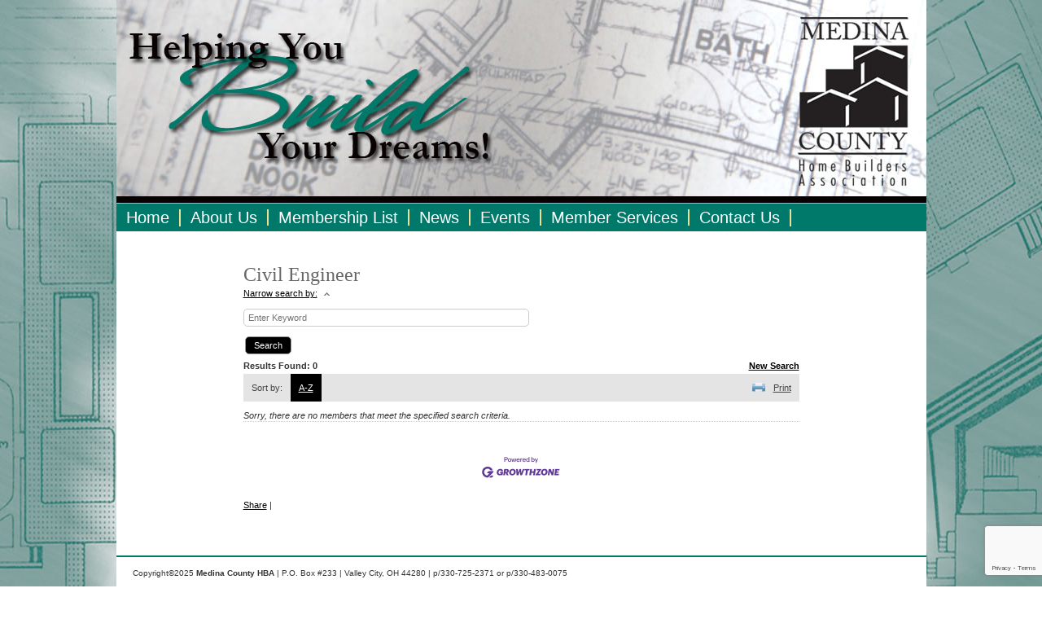

--- FILE ---
content_type: text/html; charset=utf-8
request_url: http://members.medinacountyhba.com/list/category/civil-engineer-1586
body_size: 11593
content:



<!DOCTYPE html PUBLIC "-//W3C//DTD XHTML 1.0 Transitional//EN" "http://www.w3.org/TR/xhtml1/DTD/xhtml1-transitional.dtd">

<html xmlns="http://www.w3.org/1999/xhtml">
<head>
<!-- start injected HTML (CCID=9641) -->
<!-- page template: https://www.medinacountyhba.com/Content.aspx?Page=8f25e404-d73a-4b03-8ca1-0b5ef0fb24c4 -->
<base href="http://www.medinacountyhba.com/" />
<link href="https://members.medinacountyhba.com/integration/customerdefinedcss?_=Efy1vA2" rel="stylesheet" type="text/css" />
<link rel="alternate stylesheet" type="application/rss+xml" title="Civil Engineer Category | Medina County HBA  RSS Feed" href="https://members.medinacountyhba.com/list/rss/civil-engineer-1586" />
<link rel="canonical" href="https://members.medinacountyhba.com/list" />
<!-- end injected HTML -->

    
<!-- Google tag (gtag.js) -->
<script async src="https://www.googletagmanager.com/gtag/js?id=G-KZQ75LPTZR"></script>
<script>
    window.dataLayer = window.dataLayer || [];
    function gtag() { dataLayer.push(arguments); }
    gtag('js', new Date());

    gtag('config', 'G-KZQ75LPTZR');
</script>




    <title>Civil Engineer Category | Medina County HBA </title><link href="App_Themes/2731/main.css" rel="stylesheet" type="text/css" /><link href="App_Themes/2731/type.css" rel="stylesheet" type="text/css" /><link href="App_Themes/2731/Menu.MCHBA.css" rel="stylesheet" type="text/css" /><link rel="stylesheet" href="https://maxcdn.bootstrapcdn.com/font-awesome/4.4.0/css/font-awesome.min.css" /><meta name="description" content="Medina County HBA  | Civil Engineer" /><meta name="keywords" content="Medina County HBA ,Valley City,directory,business search,member search" /><link rel="shortcut icon" href="images/favicon.ico" />
<link href="/WebResource.axd?d=Ht7SDpP-lN5OAHah5ZFgbnIhBT0y_-0x0KrFx30ajk1MxmFBm_RnOBD94lMhTmvv4mT96AsshK7cmGpYkHHDwBNXivcPuNnrXpQQDi0wyyJZtseh196_xKka_Rzui94gPwYFTO_NXWUQ_5OgHhhC4w2&amp;t=638935564221285370" type="text/css" rel="stylesheet" class="Telerik_stylesheet" />    <script type="text/javascript" src="https://code.jquery.com/jquery-3.7.1.min.js"></script>
    <script type="text/javascript" src="https://code.jquery.com/ui/1.13.2/jquery-ui.min.js"></script>
    <script type="text/javascript" src="https://ajax.aspnetcdn.com/ajax/globalize/0.1.1/globalize.min.js"></script>
    <script type="text/javascript" src="https://ajax.aspnetcdn.com/ajax/globalize/0.1.1/cultures/globalize.culture.en-US.js"></script>
    <script type="text/javascript">
        var MNI = MNI || {};
        MNI.CurrentCulture = 'en-US';
        MNI.CultureDateFormat = 'M/d/yyyy';
        MNI.BaseUrl = 'https://members.medinacountyhba.com';
        MNI.jQuery = jQuery.noConflict(true);
        MNI.Page = {
            Domain: 'members.medinacountyhba.com',
            Context: 211,
            Category: 1586,
            Member: null,
            MemberPagePopup: false
        };
    </script>


    <script src="https://www.google.com/recaptcha/enterprise.js?render=6LfI_T8rAAAAAMkWHrLP_GfSf3tLy9tKa839wcWa" async defer></script>
    <script>

        const SITE_KEY = '6LfI_T8rAAAAAMkWHrLP_GfSf3tLy9tKa839wcWa';

        // Repeatedly check if grecaptcha has been loaded, and call the callback once it's available
        function waitForGrecaptcha(callback, retries = 10, interval = 1000) {
            if (typeof grecaptcha !== 'undefined' && grecaptcha.enterprise.execute) {
                callback();
            } else if (retries > 0) { 
                setTimeout(() => {
                    waitForGrecaptcha(callback, retries - 1, interval);
                }, interval);
            } else {
                console.error("grecaptcha is not available after multiple attempts");
            }
        }

        // Generates a reCAPTCHA v3 token using grecaptcha.enterprise and injects it into the given form.
        // If the token input doesn't exist, it creates one. Then it executes the callback with the token.
        function setReCaptchaToken(formElement, callback, action = 'submit') {
            grecaptcha.enterprise.ready(function () {
                grecaptcha.enterprise.execute(SITE_KEY, { action: action }).then(function (token) {

                    MNI.jQuery(function ($) {
                        let input = $(formElement).find("input[name='g-recaptcha-v3']");

                        if (input.length === 0) {
                            input = $('<input>', {
                                type: 'hidden',
                                name: 'g-recaptcha-v3',
                                value: token
                            });
                            $(formElement).append(input);
                        }
                        else
                            $(input).val(token);

                        if (typeof callback === 'function') callback(token);
                    })

                });
            });
        }

    </script>




<script src="https://members.medinacountyhba.com/Content/bundles/MNI?v=34V3-w6z5bLW9Yl7pjO3C5tja0TdKeHFrpRQ0eCPbz81"></script>
    <link rel="stylesheet" href="https://code.jquery.com/ui/1.13.2/themes/base/jquery-ui.css" type="text/css" media="all" />

    <script type="text/javascript">
        MNI.Page.MemberFilter = 'list';
        MNI.jQuery(function ($) {
            MNI.Plugins.AutoComplete.Init('#mn-search-keyword :input', { path: '/list/find', params: { catgid: 1586 } });
            MNI.Plugins.AutoComplete.Init('#mn-search-geoip input', { path: '/list/find-geographic' });
        });
    </script>
    <script type="text/javascript" src="https://maps.googleapis.com/maps/api/js?v=3&key=AIzaSyAACLyaFddZFsbbsMCsSY4lq7g6N4ycArE"></script>
</head>
<body>
    <form method="post" action="./Content.aspx?Page=8f25e404-d73a-4b03-8ca1-0b5ef0fb24c4" id="form1">
<div class="aspNetHidden">
<input type="hidden" name="RadScriptManager1_TSM" id="RadScriptManager1_TSM" value="" />
<input type="hidden" name="__EVENTTARGET" id="__EVENTTARGET" value="" />
<input type="hidden" name="__EVENTARGUMENT" id="__EVENTARGUMENT" value="" />
<input type="hidden" name="__VIEWSTATE" id="__VIEWSTATE" value="/[base64]/[base64]/[base64]/[base64]/[base64]/[base64]/[base64]/NSdp+EN2a" />
</div>

<script type="text/javascript">
//<![CDATA[
var theForm = document.forms['form1'];
if (!theForm) {
    theForm = document.form1;
}
function __doPostBack(eventTarget, eventArgument) {
    if (!theForm.onsubmit || (theForm.onsubmit() != false)) {
        theForm.__EVENTTARGET.value = eventTarget;
        theForm.__EVENTARGUMENT.value = eventArgument;
        theForm.submit();
    }
}
//]]>
</script>


<script src="/WebResource.axd?d=sRddIXE-FXqlEa7zH3-Xd1i4rPLA0qsbIM97V74LNK28j-NJ5uXuIBQLpj6PX0uUmep6AP15DMNx6I4lMFjg4DF5-MmCs1YrnD4NqgeJorQ1&amp;t=637814365746327080" type="text/javascript"></script>


<script src="/Telerik.Web.UI.WebResource.axd?_TSM_HiddenField_=RadScriptManager1_TSM&amp;compress=1&amp;_TSM_CombinedScripts_=%3b%3bSystem.Web.Extensions%2c+Version%3d4.0.0.0%2c+Culture%3dneutral%2c+PublicKeyToken%3d31bf3856ad364e35%3aen-US%3a9ddf364d-d65d-4f01-a69e-8b015049e026%3aea597d4b%3ab25378d2%3bTelerik.Web.UI%2c+Version%3d2021.3.1111.45%2c+Culture%3dneutral%2c+PublicKeyToken%3d121fae78165ba3d4%3aen-US%3ab406acc5-0028-4c73-8915-a9da355d848a%3a16e4e7cd%3a33715776%3af7645509%3a24ee1bba%3ae330518b%3a2003d0b8%3ac128760b%3a88144a7a%3a1e771326%3ac8618e41%3a1a73651d%3a333f8d94" type="text/javascript"></script>
<script type="text/javascript">
//<![CDATA[
if (typeof(Sys) === 'undefined') throw new Error('ASP.NET Ajax client-side framework failed to load.');
//]]>
</script>

<div class="aspNetHidden">

	<input type="hidden" name="__VIEWSTATEGENERATOR" id="__VIEWSTATEGENERATOR" value="65E7F3AF" />
</div>
    <div>

     <script language="javascript" type="text/javascript">
         var min = 10;
         var max = 18;
         function increaseFontSize() {
             var p = document.getElementsByTagName('p');
             for (i = 0; i < p.length; i++) {
                 if (p[i].style.fontSize) {
                     var s = parseInt(p[i].style.fontSize.replace("px", ""));
                 } else {
                     var s = 12;
                 }
                 if (s != max) {
                     s += 1;
                 }
                 p[i].style.fontSize = s + "px"
             }
         }
         function decreaseFontSize() {
             var p = document.getElementsByTagName('p');
             for (i = 0; i < p.length; i++) {
                 if (p[i].style.fontSize) {
                     var s = parseInt(p[i].style.fontSize.replace("px", ""));
                 } else {
                     var s = 12;
                 }
                 if (s != min) {
                     s -= 1;
                 }
                 p[i].style.fontSize = s + "px"
             }
         }
    
    </script>
    <script type="text/javascript" language="javascript">
        function open_video(mediaguid) {
            var NewWindow = window.open('https://www.MedinaCountyHBA.com/Multimedia/VideoPlayer.aspx?Media=' + mediaguid, 'Video', 'Height=550px,Width=480px');
        }
        function open_audio(mediaguid) {
            var NewWindow = window.open('https://www.MedinaCountyHBA.com/Multimedia/AudioPlayer.aspx?Media=' + mediaguid, 'Video', 'Height=500px,Width=380px');
        }
        function open_gallery(galleryguid) {
            var NewWindow = window.open('https://www.MedinaCountyHBA.com/Multimedia/GalleryPlayer.aspx?Media=' + galleryguid, 'Video', 'Height=550px,Width=600px');
        }
    </script>



    <script type="text/javascript">
//<![CDATA[
Sys.WebForms.PageRequestManager._initialize('ctl00$RadScriptManager1', 'form1', [], [], [], 90, 'ctl00');
//]]>
</script>


<div class="centerContainer" style="background-color:white">
  
  <div class="photoContainer" style="padding-bottom:0;background-color:black"><img src="https://www.MedinaCountyHBA.com/images/bp_header_001.jpg" width="995" height="250" alt="Imagine" /></div>
  <div class="navContainer" >
    <div tabindex="0" id="ctl00_menu_nav" class="RadMenu RadMenu_MCHBA">
	<!-- 2021.3.1111.45 --><ul class="rmRootGroup rmHorizontal">
		<li class="rmItem rmFirst"><a class="rmLink rmRootLink" href="https://www.MedinaCountyHBA.com/" style="cursor:pointer;"><span class="rmText">Home</span></a></li><li class="rmItem "><a class="rmLink rmRootLink" href="#" style="cursor:pointer;"><span class="rmText">About Us</span></a><div class="rmSlide">
			<ul class="rmVertical rmGroup rmLevel1">
				<li class="rmItem rmFirst"><a class="rmLink" href="https://www.MedinaCountyHBA.com/Content.aspx?Page=41a2f3a2-4025-4f0c-83d7-191f09cc3751"><span class="rmText">Officers / Staff</span></a></li><li class="rmItem rmLast"><a class="rmLink" href="https://www.MedinaCountyHBA.com/Content.aspx?Page=cfe0ea80-1aa7-40b1-9c4f-12c0e28aaf42"><span class="rmText">Join Us</span></a></li>
			</ul>
		</div></li><li class="rmItem "><a class="rmLink rmRootLink" href="https://www.MedinaCountyHBA.com/Content.aspx?Page=4b41a92f-414c-4bce-9986-b98c2fa840f4" style="cursor:pointer;"><span class="rmText">Membership List</span></a><div class="rmSlide">
			<ul class="rmVertical rmGroup rmLevel1">
				<li class="rmItem rmFirst rmLast"><a class="rmLink" href="http://members.medinacountyhba.com/list"><span class="rmText">Members Page</span></a></li>
			</ul>
		</div></li><li class="rmItem "><a class="rmLink rmRootLink" href="#" style="cursor:pointer;"><span class="rmText">News</span></a><div class="rmSlide">
			<ul class="rmVertical rmGroup rmLevel1">
				<li class="rmItem rmFirst rmLast"><a class="rmLink" href="https://www.MedinaCountyHBA.com/Content.aspx?Page=b68429ca-d900-46a2-8166-90928f9c87fd"><span class="rmText">Help Habitat for Humanity</span></a></li>
			</ul>
		</div></li><li class="rmItem "><a class="rmLink rmRootLink" href="#" style="cursor:pointer;"><span class="rmText">Events</span></a><div class="rmSlide">
			<ul class="rmVertical rmGroup rmLevel1">
				<li class="rmItem rmFirst"><a class="rmLink" href="https://www.MedinaCountyHBA.com/Content.aspx?Page=efb2b04b-35ae-4805-bc6e-b424f910e084"><span class="rmText">What's Happenin' Events</span></a></li><li class="rmItem "><a class="rmLink" href="https://www.MedinaCountyHBA.com/Content.aspx?Page=d6534f23-12cb-45bb-ac42-45d40d651d26"><span class="rmText">Parade Sponsors</span></a></li><li class="rmItem rmLast"><a class="rmLink" href="https://www.MedinaCountyHBA.com/Content.aspx?Page=b103a58d-10f6-4c55-b53e-5a4c5e81e297"><span class="rmText">Builder & Associate Parade Info</span></a></li>
			</ul>
		</div></li><li class="rmItem "><a class="rmLink rmRootLink" href="#" style="cursor:pointer;"><span class="rmText">Member Services</span></a><div class="rmSlide">
			<ul class="rmVertical rmGroup rmLevel1">
				<li class="rmItem rmFirst rmLast"><a class="rmLink" href="https://www.MedinaCountyHBA.com/Content.aspx?Page=1a502ede-7003-41eb-a40f-9f198628be2c"><span class="rmText">Member Links</span></a></li>
			</ul>
		</div></li><li class="rmItem rmLast"><a class="rmLink rmRootLink" href="https://www.MedinaCountyHBA.com/Contact/" style="cursor:pointer;"><span class="rmText">Contact Us</span></a></li>
	</ul><input id="ctl00_menu_nav_ClientState" name="ctl00_menu_nav_ClientState" type="hidden" />
</div>
  </div>
  <div id="backWellContainer">
    <div class="indexColBack">
      <div id="secContainer04">
        <div class="contentContainer01">
          <div class="bodyContainer01">
        
                
 

            <h1><span id="ContentPlaceHolder1_lbl_title">ChamberMaster Template</span></h1>
            <div class="bodyContainer01">
              <p><span id="ContentPlaceHolder1_lbl_body">    <div id="mn-content" class="mn-content">
        






<div id="mn-directory-category" class="mn-module-content">
        <div id="mn-pagetitle">
        <h1>Civil Engineer</h1>
    </div>
    

<div class="mn-dealsbuttons">
        </div>


    



<script type="text/javascript">
    MNI.jQuery(function ($) {
        MNI.Plugins.Toggler.Init({
            'mn-form-toggler1': 1,
            'mn-form-toggler2': 2
        });
        $('#mn-search-location :input').multiselect({
            header: 'Choose locations below:',
            noneSelectedText: 'Any Location',
            selectedList: 4
        });
    });
</script>

<div id="mn-directory-searchfilters" class="mn-section mn-filter-section">
        <div id="mn-form-toggler1" class="mn-form-toggler">
                <span class="mn-section-head-text"><a href="javascript:void(0)" title="Toggle to view search filters">Narrow search by:<span class="mn-toggler-arrow"></span></a></span>
        </div>
        <div id="mn-form-togglable1" class="mn-form-togglable mn-form-togglable-active">
<form action="https://members.medinacountyhba.com/list/category/civil-engineer-1586" class="mn-form" method="get">            <div id="mn-search-keyword" class="mn-form-row">
                <label>
                    <span class="mn-form-name">Keyword:</span>
                    <span class="mn-form-field"><input class="mn-form-text mn-placeholder" name="q" type="text" title="Enter Keyword" maxlength="255"/></span>
                </label>
            </div>
            <input id="mn-search-clientstate" type="hidden" name="st" value="1" />
            <div class="mn-actions">
                <ul>
                    <li class="mn-action-search"><input type="submit" class="mn-button" title="Search" value="Search" /></li>
                </ul>
            </div>
</form>    </div>
</div>


    <div id="mn-directory-searchresults" class="mn-section">
        <div class="mn-section-content mn-results-sort-section"> 
                <div id="mn-resultstop" class="mn-actions">
	    <div class="mn-results-found">
            <span class="mn-resultstitle">Results Found: </span>
            <span class="mn-resultscount">0</span>
            <span class="mn-new-search"><a href="https://members.medinacountyhba.com/list">new search</a></span>
        </div>
	     <ul class="mn-sort-options">                        
            <li class="mn-sort-disptext">Sort by:</li>
                <li class="mn-sort-alpha mn-sort-tab">
        <a href="https://members.medinacountyhba.com/list/category/civil-engineer-1586?o=alpha" rel="nofollow">A-Z</a>
    </li>

            <li class="mn-sort-print"><a href="https://members.medinacountyhba.com/list/category/civil-engineer-1586?rendermode=print" rel="nofollow" onclick="return!MNI.Window.Print(this)" target="_blank">Print</a></li>
        </ul>
    </div>

        </div>
        <div id="mn-directory-listings">
                            <div class="mn-listing mn-listing-empty">Sorry, there are no members that meet the specified search criteria.</div>
        </div>
    </div>
</div>



<div id="mn-footer-navigation">
                                    </div>

    <div id="mn-footer" class="mn-footer-pblogo">
        <a href="http://www.growthzone.com/" target="_blank"><img alt="GrowthZone - Membership Management Software" src="https://public.chambermaster.com/content/images/powbyMZ_100x33.png" border="0" /></a>
    </div>
        <div class="mn-clear"></div>
    </div>
</span></p>
              <br />
               <!-- AddThis Button BEGIN -->
                    <div class="addthis_toolbox addthis_default_style">
                    <a href="http://www.addthis.com/bookmark.php?v=250&amp;username=xa-4cab3aad52fac6bb" class="addthis_button_compact">Share</a>
                    <span class="addthis_separator">|</span>
                    <a class="addthis_button_preferred_1"></a>
                    <a class="addthis_button_preferred_2"></a>
                    <a class="addthis_button_preferred_3"></a>
                    <a class="addthis_button_preferred_4"></a>
                    </div>
                    <script type="text/javascript" src="http://s7.addthis.com/js/250/addthis_widget.js#username=xa-4cab3aad52fac6bb"></script>
                    <!-- AddThis Button END -->
            </div>

        






            
          


          </div>
        </div>
      </div>
      
    </div><div class="clr"></div>
    <div id="footerContainer">
      <div class="footerCopyContainer">
        Copyright©2025 <strong>Medina County HBA</strong> | P.O. Box #233 | Valley City, OH 44280 | p/330-725-2371 or p/330-483-0075<br /><br />
          <a href="http://www.idcreativeltd.com/" style="text-decoration:none"><img src="https://www.MedinaCountyHBA.com/images/ID_Logo_New_001.png" alt="ID Creative Group, Ltd" style="borde:0" /> Designed and Hosted by ID Creative Group, Ltd</a>
      </div>
     
      </div><div class="clr"></div>
  </div>
 <div class="headContainer">
        <table width="100%" cellpadding="0" cellspacing="0">
            <tr>
                <td align="center" style="font-weight:bold;font-size:18px;color:White;height:98px;background-image:url(https://www.MedinaCountyHBA.com/images/footer_bg_001.jpg); background-repeat:repeat-x;width:100%">
                    The Medina County Home Builders Association (MCHBA) is an organization of Home Builders, developers, and providers of services committed to promoting and protecting
                    the growth of the Medina County housing industry for both our builder members and the consumer.
                
                </td>
            </tr>
        </table>
        
      </div>
</div>

<div class="clr"></div>










    </div>
    

<script type="text/javascript">
//<![CDATA[
window.__TsmHiddenField = $get('RadScriptManager1_TSM');Sys.Application.add_init(function() {
    $create(Telerik.Web.UI.RadMenu, {"_childListElementCssClass":null,"_skin":"MCHBA","clientStateFieldID":"ctl00_menu_nav_ClientState","collapseAnimation":"{\"duration\":450}","expandAnimation":"{\"type\":1,\"duration\":450}","itemData":[{"value":"9b57103b-6c54-4810-bf5d-576c01058b48","navigateUrl":"https://www.MedinaCountyHBA.com/"},{"items":[{"value":"41a2f3a2-4025-4f0c-83d7-191f09cc3751","navigateUrl":"https://www.MedinaCountyHBA.com/Content.aspx?Page=41a2f3a2-4025-4f0c-83d7-191f09cc3751"},{"value":"cfe0ea80-1aa7-40b1-9c4f-12c0e28aaf42","navigateUrl":"https://www.MedinaCountyHBA.com/Content.aspx?Page=cfe0ea80-1aa7-40b1-9c4f-12c0e28aaf42"}],"postBack":0,"value":"cb777b6f-6640-4102-8988-d9c5d0568b07"},{"items":[{"value":"1f8dd46d-4c31-484c-8a00-d30c6204a4bd","navigateUrl":"http://members.medinacountyhba.com/list"}],"value":"4b41a92f-414c-4bce-9986-b98c2fa840f4","navigateUrl":"https://www.MedinaCountyHBA.com/Content.aspx?Page=4b41a92f-414c-4bce-9986-b98c2fa840f4"},{"items":[{"value":"b68429ca-d900-46a2-8166-90928f9c87fd","navigateUrl":"https://www.MedinaCountyHBA.com/Content.aspx?Page=b68429ca-d900-46a2-8166-90928f9c87fd"}],"postBack":0,"value":"106fe0f7-c8ec-4d7b-8a01-a48a7aee7891"},{"items":[{"value":"efb2b04b-35ae-4805-bc6e-b424f910e084","navigateUrl":"https://www.MedinaCountyHBA.com/Content.aspx?Page=efb2b04b-35ae-4805-bc6e-b424f910e084"},{"value":"d6534f23-12cb-45bb-ac42-45d40d651d26","navigateUrl":"https://www.MedinaCountyHBA.com/Content.aspx?Page=d6534f23-12cb-45bb-ac42-45d40d651d26"},{"value":"b103a58d-10f6-4c55-b53e-5a4c5e81e297","navigateUrl":"https://www.MedinaCountyHBA.com/Content.aspx?Page=b103a58d-10f6-4c55-b53e-5a4c5e81e297"}],"postBack":0,"value":"3fb0cbcd-5bd7-4cb8-a901-a193d7b88e47"},{"items":[{"value":"1a502ede-7003-41eb-a40f-9f198628be2c","navigateUrl":"https://www.MedinaCountyHBA.com/Content.aspx?Page=1a502ede-7003-41eb-a40f-9f198628be2c"}],"postBack":0,"value":"bb5a339d-d16a-4a58-b70c-1d9965e8d3e4"},{"value":"cac4e054-b16b-4ad8-89c7-db31b6a5ae37","navigateUrl":"https://www.MedinaCountyHBA.com/Contact/"}]}, null, null, $get("ctl00_menu_nav"));
});
//]]>
</script>
</form>
</body>
</html>





--- FILE ---
content_type: text/html; charset=utf-8
request_url: https://www.google.com/recaptcha/enterprise/anchor?ar=1&k=6LfI_T8rAAAAAMkWHrLP_GfSf3tLy9tKa839wcWa&co=aHR0cDovL21lbWJlcnMubWVkaW5hY291bnR5aGJhLmNvbTo4MA..&hl=en&v=N67nZn4AqZkNcbeMu4prBgzg&size=invisible&anchor-ms=20000&execute-ms=30000&cb=xuoe8rdddqb
body_size: 48676
content:
<!DOCTYPE HTML><html dir="ltr" lang="en"><head><meta http-equiv="Content-Type" content="text/html; charset=UTF-8">
<meta http-equiv="X-UA-Compatible" content="IE=edge">
<title>reCAPTCHA</title>
<style type="text/css">
/* cyrillic-ext */
@font-face {
  font-family: 'Roboto';
  font-style: normal;
  font-weight: 400;
  font-stretch: 100%;
  src: url(//fonts.gstatic.com/s/roboto/v48/KFO7CnqEu92Fr1ME7kSn66aGLdTylUAMa3GUBHMdazTgWw.woff2) format('woff2');
  unicode-range: U+0460-052F, U+1C80-1C8A, U+20B4, U+2DE0-2DFF, U+A640-A69F, U+FE2E-FE2F;
}
/* cyrillic */
@font-face {
  font-family: 'Roboto';
  font-style: normal;
  font-weight: 400;
  font-stretch: 100%;
  src: url(//fonts.gstatic.com/s/roboto/v48/KFO7CnqEu92Fr1ME7kSn66aGLdTylUAMa3iUBHMdazTgWw.woff2) format('woff2');
  unicode-range: U+0301, U+0400-045F, U+0490-0491, U+04B0-04B1, U+2116;
}
/* greek-ext */
@font-face {
  font-family: 'Roboto';
  font-style: normal;
  font-weight: 400;
  font-stretch: 100%;
  src: url(//fonts.gstatic.com/s/roboto/v48/KFO7CnqEu92Fr1ME7kSn66aGLdTylUAMa3CUBHMdazTgWw.woff2) format('woff2');
  unicode-range: U+1F00-1FFF;
}
/* greek */
@font-face {
  font-family: 'Roboto';
  font-style: normal;
  font-weight: 400;
  font-stretch: 100%;
  src: url(//fonts.gstatic.com/s/roboto/v48/KFO7CnqEu92Fr1ME7kSn66aGLdTylUAMa3-UBHMdazTgWw.woff2) format('woff2');
  unicode-range: U+0370-0377, U+037A-037F, U+0384-038A, U+038C, U+038E-03A1, U+03A3-03FF;
}
/* math */
@font-face {
  font-family: 'Roboto';
  font-style: normal;
  font-weight: 400;
  font-stretch: 100%;
  src: url(//fonts.gstatic.com/s/roboto/v48/KFO7CnqEu92Fr1ME7kSn66aGLdTylUAMawCUBHMdazTgWw.woff2) format('woff2');
  unicode-range: U+0302-0303, U+0305, U+0307-0308, U+0310, U+0312, U+0315, U+031A, U+0326-0327, U+032C, U+032F-0330, U+0332-0333, U+0338, U+033A, U+0346, U+034D, U+0391-03A1, U+03A3-03A9, U+03B1-03C9, U+03D1, U+03D5-03D6, U+03F0-03F1, U+03F4-03F5, U+2016-2017, U+2034-2038, U+203C, U+2040, U+2043, U+2047, U+2050, U+2057, U+205F, U+2070-2071, U+2074-208E, U+2090-209C, U+20D0-20DC, U+20E1, U+20E5-20EF, U+2100-2112, U+2114-2115, U+2117-2121, U+2123-214F, U+2190, U+2192, U+2194-21AE, U+21B0-21E5, U+21F1-21F2, U+21F4-2211, U+2213-2214, U+2216-22FF, U+2308-230B, U+2310, U+2319, U+231C-2321, U+2336-237A, U+237C, U+2395, U+239B-23B7, U+23D0, U+23DC-23E1, U+2474-2475, U+25AF, U+25B3, U+25B7, U+25BD, U+25C1, U+25CA, U+25CC, U+25FB, U+266D-266F, U+27C0-27FF, U+2900-2AFF, U+2B0E-2B11, U+2B30-2B4C, U+2BFE, U+3030, U+FF5B, U+FF5D, U+1D400-1D7FF, U+1EE00-1EEFF;
}
/* symbols */
@font-face {
  font-family: 'Roboto';
  font-style: normal;
  font-weight: 400;
  font-stretch: 100%;
  src: url(//fonts.gstatic.com/s/roboto/v48/KFO7CnqEu92Fr1ME7kSn66aGLdTylUAMaxKUBHMdazTgWw.woff2) format('woff2');
  unicode-range: U+0001-000C, U+000E-001F, U+007F-009F, U+20DD-20E0, U+20E2-20E4, U+2150-218F, U+2190, U+2192, U+2194-2199, U+21AF, U+21E6-21F0, U+21F3, U+2218-2219, U+2299, U+22C4-22C6, U+2300-243F, U+2440-244A, U+2460-24FF, U+25A0-27BF, U+2800-28FF, U+2921-2922, U+2981, U+29BF, U+29EB, U+2B00-2BFF, U+4DC0-4DFF, U+FFF9-FFFB, U+10140-1018E, U+10190-1019C, U+101A0, U+101D0-101FD, U+102E0-102FB, U+10E60-10E7E, U+1D2C0-1D2D3, U+1D2E0-1D37F, U+1F000-1F0FF, U+1F100-1F1AD, U+1F1E6-1F1FF, U+1F30D-1F30F, U+1F315, U+1F31C, U+1F31E, U+1F320-1F32C, U+1F336, U+1F378, U+1F37D, U+1F382, U+1F393-1F39F, U+1F3A7-1F3A8, U+1F3AC-1F3AF, U+1F3C2, U+1F3C4-1F3C6, U+1F3CA-1F3CE, U+1F3D4-1F3E0, U+1F3ED, U+1F3F1-1F3F3, U+1F3F5-1F3F7, U+1F408, U+1F415, U+1F41F, U+1F426, U+1F43F, U+1F441-1F442, U+1F444, U+1F446-1F449, U+1F44C-1F44E, U+1F453, U+1F46A, U+1F47D, U+1F4A3, U+1F4B0, U+1F4B3, U+1F4B9, U+1F4BB, U+1F4BF, U+1F4C8-1F4CB, U+1F4D6, U+1F4DA, U+1F4DF, U+1F4E3-1F4E6, U+1F4EA-1F4ED, U+1F4F7, U+1F4F9-1F4FB, U+1F4FD-1F4FE, U+1F503, U+1F507-1F50B, U+1F50D, U+1F512-1F513, U+1F53E-1F54A, U+1F54F-1F5FA, U+1F610, U+1F650-1F67F, U+1F687, U+1F68D, U+1F691, U+1F694, U+1F698, U+1F6AD, U+1F6B2, U+1F6B9-1F6BA, U+1F6BC, U+1F6C6-1F6CF, U+1F6D3-1F6D7, U+1F6E0-1F6EA, U+1F6F0-1F6F3, U+1F6F7-1F6FC, U+1F700-1F7FF, U+1F800-1F80B, U+1F810-1F847, U+1F850-1F859, U+1F860-1F887, U+1F890-1F8AD, U+1F8B0-1F8BB, U+1F8C0-1F8C1, U+1F900-1F90B, U+1F93B, U+1F946, U+1F984, U+1F996, U+1F9E9, U+1FA00-1FA6F, U+1FA70-1FA7C, U+1FA80-1FA89, U+1FA8F-1FAC6, U+1FACE-1FADC, U+1FADF-1FAE9, U+1FAF0-1FAF8, U+1FB00-1FBFF;
}
/* vietnamese */
@font-face {
  font-family: 'Roboto';
  font-style: normal;
  font-weight: 400;
  font-stretch: 100%;
  src: url(//fonts.gstatic.com/s/roboto/v48/KFO7CnqEu92Fr1ME7kSn66aGLdTylUAMa3OUBHMdazTgWw.woff2) format('woff2');
  unicode-range: U+0102-0103, U+0110-0111, U+0128-0129, U+0168-0169, U+01A0-01A1, U+01AF-01B0, U+0300-0301, U+0303-0304, U+0308-0309, U+0323, U+0329, U+1EA0-1EF9, U+20AB;
}
/* latin-ext */
@font-face {
  font-family: 'Roboto';
  font-style: normal;
  font-weight: 400;
  font-stretch: 100%;
  src: url(//fonts.gstatic.com/s/roboto/v48/KFO7CnqEu92Fr1ME7kSn66aGLdTylUAMa3KUBHMdazTgWw.woff2) format('woff2');
  unicode-range: U+0100-02BA, U+02BD-02C5, U+02C7-02CC, U+02CE-02D7, U+02DD-02FF, U+0304, U+0308, U+0329, U+1D00-1DBF, U+1E00-1E9F, U+1EF2-1EFF, U+2020, U+20A0-20AB, U+20AD-20C0, U+2113, U+2C60-2C7F, U+A720-A7FF;
}
/* latin */
@font-face {
  font-family: 'Roboto';
  font-style: normal;
  font-weight: 400;
  font-stretch: 100%;
  src: url(//fonts.gstatic.com/s/roboto/v48/KFO7CnqEu92Fr1ME7kSn66aGLdTylUAMa3yUBHMdazQ.woff2) format('woff2');
  unicode-range: U+0000-00FF, U+0131, U+0152-0153, U+02BB-02BC, U+02C6, U+02DA, U+02DC, U+0304, U+0308, U+0329, U+2000-206F, U+20AC, U+2122, U+2191, U+2193, U+2212, U+2215, U+FEFF, U+FFFD;
}
/* cyrillic-ext */
@font-face {
  font-family: 'Roboto';
  font-style: normal;
  font-weight: 500;
  font-stretch: 100%;
  src: url(//fonts.gstatic.com/s/roboto/v48/KFO7CnqEu92Fr1ME7kSn66aGLdTylUAMa3GUBHMdazTgWw.woff2) format('woff2');
  unicode-range: U+0460-052F, U+1C80-1C8A, U+20B4, U+2DE0-2DFF, U+A640-A69F, U+FE2E-FE2F;
}
/* cyrillic */
@font-face {
  font-family: 'Roboto';
  font-style: normal;
  font-weight: 500;
  font-stretch: 100%;
  src: url(//fonts.gstatic.com/s/roboto/v48/KFO7CnqEu92Fr1ME7kSn66aGLdTylUAMa3iUBHMdazTgWw.woff2) format('woff2');
  unicode-range: U+0301, U+0400-045F, U+0490-0491, U+04B0-04B1, U+2116;
}
/* greek-ext */
@font-face {
  font-family: 'Roboto';
  font-style: normal;
  font-weight: 500;
  font-stretch: 100%;
  src: url(//fonts.gstatic.com/s/roboto/v48/KFO7CnqEu92Fr1ME7kSn66aGLdTylUAMa3CUBHMdazTgWw.woff2) format('woff2');
  unicode-range: U+1F00-1FFF;
}
/* greek */
@font-face {
  font-family: 'Roboto';
  font-style: normal;
  font-weight: 500;
  font-stretch: 100%;
  src: url(//fonts.gstatic.com/s/roboto/v48/KFO7CnqEu92Fr1ME7kSn66aGLdTylUAMa3-UBHMdazTgWw.woff2) format('woff2');
  unicode-range: U+0370-0377, U+037A-037F, U+0384-038A, U+038C, U+038E-03A1, U+03A3-03FF;
}
/* math */
@font-face {
  font-family: 'Roboto';
  font-style: normal;
  font-weight: 500;
  font-stretch: 100%;
  src: url(//fonts.gstatic.com/s/roboto/v48/KFO7CnqEu92Fr1ME7kSn66aGLdTylUAMawCUBHMdazTgWw.woff2) format('woff2');
  unicode-range: U+0302-0303, U+0305, U+0307-0308, U+0310, U+0312, U+0315, U+031A, U+0326-0327, U+032C, U+032F-0330, U+0332-0333, U+0338, U+033A, U+0346, U+034D, U+0391-03A1, U+03A3-03A9, U+03B1-03C9, U+03D1, U+03D5-03D6, U+03F0-03F1, U+03F4-03F5, U+2016-2017, U+2034-2038, U+203C, U+2040, U+2043, U+2047, U+2050, U+2057, U+205F, U+2070-2071, U+2074-208E, U+2090-209C, U+20D0-20DC, U+20E1, U+20E5-20EF, U+2100-2112, U+2114-2115, U+2117-2121, U+2123-214F, U+2190, U+2192, U+2194-21AE, U+21B0-21E5, U+21F1-21F2, U+21F4-2211, U+2213-2214, U+2216-22FF, U+2308-230B, U+2310, U+2319, U+231C-2321, U+2336-237A, U+237C, U+2395, U+239B-23B7, U+23D0, U+23DC-23E1, U+2474-2475, U+25AF, U+25B3, U+25B7, U+25BD, U+25C1, U+25CA, U+25CC, U+25FB, U+266D-266F, U+27C0-27FF, U+2900-2AFF, U+2B0E-2B11, U+2B30-2B4C, U+2BFE, U+3030, U+FF5B, U+FF5D, U+1D400-1D7FF, U+1EE00-1EEFF;
}
/* symbols */
@font-face {
  font-family: 'Roboto';
  font-style: normal;
  font-weight: 500;
  font-stretch: 100%;
  src: url(//fonts.gstatic.com/s/roboto/v48/KFO7CnqEu92Fr1ME7kSn66aGLdTylUAMaxKUBHMdazTgWw.woff2) format('woff2');
  unicode-range: U+0001-000C, U+000E-001F, U+007F-009F, U+20DD-20E0, U+20E2-20E4, U+2150-218F, U+2190, U+2192, U+2194-2199, U+21AF, U+21E6-21F0, U+21F3, U+2218-2219, U+2299, U+22C4-22C6, U+2300-243F, U+2440-244A, U+2460-24FF, U+25A0-27BF, U+2800-28FF, U+2921-2922, U+2981, U+29BF, U+29EB, U+2B00-2BFF, U+4DC0-4DFF, U+FFF9-FFFB, U+10140-1018E, U+10190-1019C, U+101A0, U+101D0-101FD, U+102E0-102FB, U+10E60-10E7E, U+1D2C0-1D2D3, U+1D2E0-1D37F, U+1F000-1F0FF, U+1F100-1F1AD, U+1F1E6-1F1FF, U+1F30D-1F30F, U+1F315, U+1F31C, U+1F31E, U+1F320-1F32C, U+1F336, U+1F378, U+1F37D, U+1F382, U+1F393-1F39F, U+1F3A7-1F3A8, U+1F3AC-1F3AF, U+1F3C2, U+1F3C4-1F3C6, U+1F3CA-1F3CE, U+1F3D4-1F3E0, U+1F3ED, U+1F3F1-1F3F3, U+1F3F5-1F3F7, U+1F408, U+1F415, U+1F41F, U+1F426, U+1F43F, U+1F441-1F442, U+1F444, U+1F446-1F449, U+1F44C-1F44E, U+1F453, U+1F46A, U+1F47D, U+1F4A3, U+1F4B0, U+1F4B3, U+1F4B9, U+1F4BB, U+1F4BF, U+1F4C8-1F4CB, U+1F4D6, U+1F4DA, U+1F4DF, U+1F4E3-1F4E6, U+1F4EA-1F4ED, U+1F4F7, U+1F4F9-1F4FB, U+1F4FD-1F4FE, U+1F503, U+1F507-1F50B, U+1F50D, U+1F512-1F513, U+1F53E-1F54A, U+1F54F-1F5FA, U+1F610, U+1F650-1F67F, U+1F687, U+1F68D, U+1F691, U+1F694, U+1F698, U+1F6AD, U+1F6B2, U+1F6B9-1F6BA, U+1F6BC, U+1F6C6-1F6CF, U+1F6D3-1F6D7, U+1F6E0-1F6EA, U+1F6F0-1F6F3, U+1F6F7-1F6FC, U+1F700-1F7FF, U+1F800-1F80B, U+1F810-1F847, U+1F850-1F859, U+1F860-1F887, U+1F890-1F8AD, U+1F8B0-1F8BB, U+1F8C0-1F8C1, U+1F900-1F90B, U+1F93B, U+1F946, U+1F984, U+1F996, U+1F9E9, U+1FA00-1FA6F, U+1FA70-1FA7C, U+1FA80-1FA89, U+1FA8F-1FAC6, U+1FACE-1FADC, U+1FADF-1FAE9, U+1FAF0-1FAF8, U+1FB00-1FBFF;
}
/* vietnamese */
@font-face {
  font-family: 'Roboto';
  font-style: normal;
  font-weight: 500;
  font-stretch: 100%;
  src: url(//fonts.gstatic.com/s/roboto/v48/KFO7CnqEu92Fr1ME7kSn66aGLdTylUAMa3OUBHMdazTgWw.woff2) format('woff2');
  unicode-range: U+0102-0103, U+0110-0111, U+0128-0129, U+0168-0169, U+01A0-01A1, U+01AF-01B0, U+0300-0301, U+0303-0304, U+0308-0309, U+0323, U+0329, U+1EA0-1EF9, U+20AB;
}
/* latin-ext */
@font-face {
  font-family: 'Roboto';
  font-style: normal;
  font-weight: 500;
  font-stretch: 100%;
  src: url(//fonts.gstatic.com/s/roboto/v48/KFO7CnqEu92Fr1ME7kSn66aGLdTylUAMa3KUBHMdazTgWw.woff2) format('woff2');
  unicode-range: U+0100-02BA, U+02BD-02C5, U+02C7-02CC, U+02CE-02D7, U+02DD-02FF, U+0304, U+0308, U+0329, U+1D00-1DBF, U+1E00-1E9F, U+1EF2-1EFF, U+2020, U+20A0-20AB, U+20AD-20C0, U+2113, U+2C60-2C7F, U+A720-A7FF;
}
/* latin */
@font-face {
  font-family: 'Roboto';
  font-style: normal;
  font-weight: 500;
  font-stretch: 100%;
  src: url(//fonts.gstatic.com/s/roboto/v48/KFO7CnqEu92Fr1ME7kSn66aGLdTylUAMa3yUBHMdazQ.woff2) format('woff2');
  unicode-range: U+0000-00FF, U+0131, U+0152-0153, U+02BB-02BC, U+02C6, U+02DA, U+02DC, U+0304, U+0308, U+0329, U+2000-206F, U+20AC, U+2122, U+2191, U+2193, U+2212, U+2215, U+FEFF, U+FFFD;
}
/* cyrillic-ext */
@font-face {
  font-family: 'Roboto';
  font-style: normal;
  font-weight: 900;
  font-stretch: 100%;
  src: url(//fonts.gstatic.com/s/roboto/v48/KFO7CnqEu92Fr1ME7kSn66aGLdTylUAMa3GUBHMdazTgWw.woff2) format('woff2');
  unicode-range: U+0460-052F, U+1C80-1C8A, U+20B4, U+2DE0-2DFF, U+A640-A69F, U+FE2E-FE2F;
}
/* cyrillic */
@font-face {
  font-family: 'Roboto';
  font-style: normal;
  font-weight: 900;
  font-stretch: 100%;
  src: url(//fonts.gstatic.com/s/roboto/v48/KFO7CnqEu92Fr1ME7kSn66aGLdTylUAMa3iUBHMdazTgWw.woff2) format('woff2');
  unicode-range: U+0301, U+0400-045F, U+0490-0491, U+04B0-04B1, U+2116;
}
/* greek-ext */
@font-face {
  font-family: 'Roboto';
  font-style: normal;
  font-weight: 900;
  font-stretch: 100%;
  src: url(//fonts.gstatic.com/s/roboto/v48/KFO7CnqEu92Fr1ME7kSn66aGLdTylUAMa3CUBHMdazTgWw.woff2) format('woff2');
  unicode-range: U+1F00-1FFF;
}
/* greek */
@font-face {
  font-family: 'Roboto';
  font-style: normal;
  font-weight: 900;
  font-stretch: 100%;
  src: url(//fonts.gstatic.com/s/roboto/v48/KFO7CnqEu92Fr1ME7kSn66aGLdTylUAMa3-UBHMdazTgWw.woff2) format('woff2');
  unicode-range: U+0370-0377, U+037A-037F, U+0384-038A, U+038C, U+038E-03A1, U+03A3-03FF;
}
/* math */
@font-face {
  font-family: 'Roboto';
  font-style: normal;
  font-weight: 900;
  font-stretch: 100%;
  src: url(//fonts.gstatic.com/s/roboto/v48/KFO7CnqEu92Fr1ME7kSn66aGLdTylUAMawCUBHMdazTgWw.woff2) format('woff2');
  unicode-range: U+0302-0303, U+0305, U+0307-0308, U+0310, U+0312, U+0315, U+031A, U+0326-0327, U+032C, U+032F-0330, U+0332-0333, U+0338, U+033A, U+0346, U+034D, U+0391-03A1, U+03A3-03A9, U+03B1-03C9, U+03D1, U+03D5-03D6, U+03F0-03F1, U+03F4-03F5, U+2016-2017, U+2034-2038, U+203C, U+2040, U+2043, U+2047, U+2050, U+2057, U+205F, U+2070-2071, U+2074-208E, U+2090-209C, U+20D0-20DC, U+20E1, U+20E5-20EF, U+2100-2112, U+2114-2115, U+2117-2121, U+2123-214F, U+2190, U+2192, U+2194-21AE, U+21B0-21E5, U+21F1-21F2, U+21F4-2211, U+2213-2214, U+2216-22FF, U+2308-230B, U+2310, U+2319, U+231C-2321, U+2336-237A, U+237C, U+2395, U+239B-23B7, U+23D0, U+23DC-23E1, U+2474-2475, U+25AF, U+25B3, U+25B7, U+25BD, U+25C1, U+25CA, U+25CC, U+25FB, U+266D-266F, U+27C0-27FF, U+2900-2AFF, U+2B0E-2B11, U+2B30-2B4C, U+2BFE, U+3030, U+FF5B, U+FF5D, U+1D400-1D7FF, U+1EE00-1EEFF;
}
/* symbols */
@font-face {
  font-family: 'Roboto';
  font-style: normal;
  font-weight: 900;
  font-stretch: 100%;
  src: url(//fonts.gstatic.com/s/roboto/v48/KFO7CnqEu92Fr1ME7kSn66aGLdTylUAMaxKUBHMdazTgWw.woff2) format('woff2');
  unicode-range: U+0001-000C, U+000E-001F, U+007F-009F, U+20DD-20E0, U+20E2-20E4, U+2150-218F, U+2190, U+2192, U+2194-2199, U+21AF, U+21E6-21F0, U+21F3, U+2218-2219, U+2299, U+22C4-22C6, U+2300-243F, U+2440-244A, U+2460-24FF, U+25A0-27BF, U+2800-28FF, U+2921-2922, U+2981, U+29BF, U+29EB, U+2B00-2BFF, U+4DC0-4DFF, U+FFF9-FFFB, U+10140-1018E, U+10190-1019C, U+101A0, U+101D0-101FD, U+102E0-102FB, U+10E60-10E7E, U+1D2C0-1D2D3, U+1D2E0-1D37F, U+1F000-1F0FF, U+1F100-1F1AD, U+1F1E6-1F1FF, U+1F30D-1F30F, U+1F315, U+1F31C, U+1F31E, U+1F320-1F32C, U+1F336, U+1F378, U+1F37D, U+1F382, U+1F393-1F39F, U+1F3A7-1F3A8, U+1F3AC-1F3AF, U+1F3C2, U+1F3C4-1F3C6, U+1F3CA-1F3CE, U+1F3D4-1F3E0, U+1F3ED, U+1F3F1-1F3F3, U+1F3F5-1F3F7, U+1F408, U+1F415, U+1F41F, U+1F426, U+1F43F, U+1F441-1F442, U+1F444, U+1F446-1F449, U+1F44C-1F44E, U+1F453, U+1F46A, U+1F47D, U+1F4A3, U+1F4B0, U+1F4B3, U+1F4B9, U+1F4BB, U+1F4BF, U+1F4C8-1F4CB, U+1F4D6, U+1F4DA, U+1F4DF, U+1F4E3-1F4E6, U+1F4EA-1F4ED, U+1F4F7, U+1F4F9-1F4FB, U+1F4FD-1F4FE, U+1F503, U+1F507-1F50B, U+1F50D, U+1F512-1F513, U+1F53E-1F54A, U+1F54F-1F5FA, U+1F610, U+1F650-1F67F, U+1F687, U+1F68D, U+1F691, U+1F694, U+1F698, U+1F6AD, U+1F6B2, U+1F6B9-1F6BA, U+1F6BC, U+1F6C6-1F6CF, U+1F6D3-1F6D7, U+1F6E0-1F6EA, U+1F6F0-1F6F3, U+1F6F7-1F6FC, U+1F700-1F7FF, U+1F800-1F80B, U+1F810-1F847, U+1F850-1F859, U+1F860-1F887, U+1F890-1F8AD, U+1F8B0-1F8BB, U+1F8C0-1F8C1, U+1F900-1F90B, U+1F93B, U+1F946, U+1F984, U+1F996, U+1F9E9, U+1FA00-1FA6F, U+1FA70-1FA7C, U+1FA80-1FA89, U+1FA8F-1FAC6, U+1FACE-1FADC, U+1FADF-1FAE9, U+1FAF0-1FAF8, U+1FB00-1FBFF;
}
/* vietnamese */
@font-face {
  font-family: 'Roboto';
  font-style: normal;
  font-weight: 900;
  font-stretch: 100%;
  src: url(//fonts.gstatic.com/s/roboto/v48/KFO7CnqEu92Fr1ME7kSn66aGLdTylUAMa3OUBHMdazTgWw.woff2) format('woff2');
  unicode-range: U+0102-0103, U+0110-0111, U+0128-0129, U+0168-0169, U+01A0-01A1, U+01AF-01B0, U+0300-0301, U+0303-0304, U+0308-0309, U+0323, U+0329, U+1EA0-1EF9, U+20AB;
}
/* latin-ext */
@font-face {
  font-family: 'Roboto';
  font-style: normal;
  font-weight: 900;
  font-stretch: 100%;
  src: url(//fonts.gstatic.com/s/roboto/v48/KFO7CnqEu92Fr1ME7kSn66aGLdTylUAMa3KUBHMdazTgWw.woff2) format('woff2');
  unicode-range: U+0100-02BA, U+02BD-02C5, U+02C7-02CC, U+02CE-02D7, U+02DD-02FF, U+0304, U+0308, U+0329, U+1D00-1DBF, U+1E00-1E9F, U+1EF2-1EFF, U+2020, U+20A0-20AB, U+20AD-20C0, U+2113, U+2C60-2C7F, U+A720-A7FF;
}
/* latin */
@font-face {
  font-family: 'Roboto';
  font-style: normal;
  font-weight: 900;
  font-stretch: 100%;
  src: url(//fonts.gstatic.com/s/roboto/v48/KFO7CnqEu92Fr1ME7kSn66aGLdTylUAMa3yUBHMdazQ.woff2) format('woff2');
  unicode-range: U+0000-00FF, U+0131, U+0152-0153, U+02BB-02BC, U+02C6, U+02DA, U+02DC, U+0304, U+0308, U+0329, U+2000-206F, U+20AC, U+2122, U+2191, U+2193, U+2212, U+2215, U+FEFF, U+FFFD;
}

</style>
<link rel="stylesheet" type="text/css" href="https://www.gstatic.com/recaptcha/releases/N67nZn4AqZkNcbeMu4prBgzg/styles__ltr.css">
<script nonce="CQV9HGefViHzmM_lB2CA1A" type="text/javascript">window['__recaptcha_api'] = 'https://www.google.com/recaptcha/enterprise/';</script>
<script type="text/javascript" src="https://www.gstatic.com/recaptcha/releases/N67nZn4AqZkNcbeMu4prBgzg/recaptcha__en.js" nonce="CQV9HGefViHzmM_lB2CA1A">
      
    </script></head>
<body><div id="rc-anchor-alert" class="rc-anchor-alert"></div>
<input type="hidden" id="recaptcha-token" value="[base64]">
<script type="text/javascript" nonce="CQV9HGefViHzmM_lB2CA1A">
      recaptcha.anchor.Main.init("[\x22ainput\x22,[\x22bgdata\x22,\x22\x22,\[base64]/[base64]/[base64]/[base64]/[base64]/UltsKytdPUU6KEU8MjA0OD9SW2wrK109RT4+NnwxOTI6KChFJjY0NTEyKT09NTUyOTYmJk0rMTxjLmxlbmd0aCYmKGMuY2hhckNvZGVBdChNKzEpJjY0NTEyKT09NTYzMjA/[base64]/[base64]/[base64]/[base64]/[base64]/[base64]/[base64]\x22,\[base64]\x22,\[base64]/CmcKPw5Bhw7HCmMKzw5BxaMOawojCgBbDjjjDhEpkfizCg3MzTzg4wrFIc8OwVCkXYAXDpsOBw599w5Vaw4jDrSPDonjDosKbwpDCrcK5woUTEMO8asOZNUJZKMKmw6nCjQNWPXfDucKaV1PCg8KTwqETw6LCthvCrmbCol7Cq23ChcOSRMK8TcOBM8OgGsK/[base64]/AcKjw4bDh8KMw7LCmzDCiS4fAU9gcHvDhMOJcsOHMsKDK8K+wpMyE1hCWlXClR/CpVxSwpzDlltaZMKBwrLDo8KywpJIw6F3worDiMKVwqTClcOrIcKNw5/DtsO+wq4LUxzCjsKmw4zCm8OCJF/[base64]/DiMKsw67DtWEGw7HCvcKgwqxTwrpCDMOAw5vCt8KqBcO5CsK8woLCs8Kmw71iw5rCjcKJw7RYZcK4QcOvNcOJw4nCq17CkcO1KjzDnGvCjkwfwr/[base64]/CsxRmIzzCoMOUw4AbMx5GJsK8w6bDmSXDkSh1Uz/DnsK+w4PCssOTSsO6w7jCkjQew6ZqU1EOG13DoMOmQ8Kyw7FCw7rDlhTDp0bDgm5tVcKYbGYkRnBfaMKgM8OwwonCjg3CvMKkw7YcwpbDgiLDusOEWcO/[base64]/Cn1bDisOHccOvwoXCrkdRIAHCk8OFwrTCvzHDpGk4w5wRAm/[base64]/a8OmMnrDoMOZJcKbwr/ChQd7w7PDmXfCjRLClMOvw6PDhMOtwo8Vw74bMyMhwq0wfChHwrfDksOFGsKtw7nCh8KTw48SMsKeABZ1w4UJD8Kyw4kdw69vU8K0w4xbw7A6wqjClsOKPi7DrR7CoMOSw5XCsn1KFcO0w4nDnhBRCHzDkUMDw44XLsOJw4tncELCnsKCfBwQw4NSVMO/w73Do8KsK8KGYcK/w7vDk8KARCVawp4kTMKoXMOAwprDnV7Cp8OGw7PCkjE+WsOuBjbCjC4Vw6NqWWt1wpDDuFxPw7TDosOMw54IA8KPwr3DuMOlPcOhwr/CisOfwrLCmmnCskJWG1PDtMKpVnZIwqbDi8Kvwp1/w6fDrMO2wqLCqmJuUj4wwoA6wpjCoSwnw4obw6gIw67CkcOFXcKdesK5wpPCsMK7wqHComR5w4DCj8OSQQECNsOYOTrDpy7CgCbCn8OSbcKRw53DncOQeHnChMO+w5sNL8Kpw43Duh7ClsKyO07DuULCviHCqUvDv8OAw55Qw4nCvhLCoUFfwp4Bw4BwCcK/ZMKQw6h+wrVpwoDCkVXDq043w7nDtQnDiFXDnhscwpDDl8KWw5ZAESnDvAvCisOsw7URw77Dm8Kbwq/Co2bCqsKXwqHDgsOWwq8PEDDDsELCvAEdM3vDqkU4w70iw4/[base64]/worCiF1CwrHCjil0V8O8w57Du8KPw7jDpgIXB0bCqcOlVzh1RMK4LwbCq3LCoMOOX1bChncXB1rDmTTDicOdwoTDpcKbDG/CkTpJwo3DtTgAw7bCsMK4wolKwqzDoyRNWhLCscO/w6p2GMOkwqzDnWXCvcOdXh3Cikp1woDClMKQwo0cwrIWG8K0EkFxUsKHwoQLeMOlccOnwoLCg8OXw7LDoDN2J8KTQcK6RAXCj0ZWwqErwrABTMOXwpLCgCLCjm91bcKLdMK/woUNFDUXCjd3SMKkwp/Dky/DnMKpw47CshBbeggxbEtYwqQBwp/DoXdkw5fCulLDrBbDhcKcOcKnDMKuw7gaPxjCl8OyCw3Do8KDw4DDghHDh2c6wpbCpTcwwpDDmzDDtMKXwpFjwqrDl8KDw4Nmwo1Tw7pzwrNqIcOwLMKBZnLDnsK2FXoseMKzwpIsw7bDqVTCsAUqw67CkcOuwp5JOcKkbV3DmMOwEcO+WS/[base64]/wq/Dv8KYwoHDp8KFajEKwrUaN8O/wpHCqMKZK8KGWsKow5Fmw4Juw5nDulXCgsK4LT0Qbk/CukfCsEN9NHZFBUrDtgTCvGHDtcO3BVQZQ8OawprCug3CiwbDusKhw63DosOiwrMUw5luElzDgnLCmRzDlA7DoCfCi8KFAMK6S8K3w4bDrHomXyPCl8Oqw6Ytw65bbxHCiTAHGwZTw4lNMz1jwok4w4jDtcKKwqt2YcOWwr1THh9JQn/[base64]/Dl8O9ZSIQN8OLwrVGw786w7fDjhcjw6pgK8KCejfCrMK1KsOyXWvDtzHDvzsBGSsvM8OBMMO0w4Ufw4BGQMOOwrDDsEccE33Du8Kewq9VJMORRGfDqMOGw4XCjMKuw6gawoV5R1F/JGHCiDrComjDo3fCqMKLP8OYdcKhVVbDp8OzDD3DhHAwYnfDv8K8CMOawqMpIVUkaMOPVMK0wqoWR8Kcw73DgkctGhrCgxxSw7cRwpzCilrDjgpJw4xNwpfCkELCkcKPTcOAwobCrChowp/DnEtGQcKubmYWw4NUw6Ikw7VzwpxjY8OBNsOxZ8KSUMKyPsOHw6PCqE3CpXTCrcKJwp/[base64]/SQxZB8KwGQ/[base64]/CpsOJw7TCv1HChjpwRsOKVDnCqcKbw4HDs8OjwrnDtU1CIsK0woUZdwvCkMOIwqEHP0gOw4bClMOfC8OMw4dqdQfCtcKnwqAEw7MJbMKdw4HDh8O8wqDDqMODSkvDo2R8LlDDiWV+SBIzQsOLw40HRcKpQ8KjYsKTw6Aef8OGwqgWMcOHLMKrVQV/wonCoMOoZsOBDGJCfsO/OsOuwrzCi2QmUDA1w4dowojCj8KIw6QnFcKaCcOZw7USw7/[base64]/[base64]/ClsOTwp8nw7kYe0JAIMKOw7gUKlN6wrXCqBsFw4/Dv8O8KQhJwqtkwo/CvMKKCMK/[base64]/DksKUwqQfIMKew7ZPPsOqw4TDrsK0WsK2w6phwoVqwr3Dt07CkQjDqMO3JsKMQ8KowozDoHpdYSgywoXCnsO7BsOdwrcJAsOxYG3Cl8K/w4LCqhHCusKow77CgMOOC8OmTTRXUsKiGiEEwqxcw4XDpCBQwo1tw4gdRz7DqMKvw7h4KMKBwo7CnRBRdsOiw6HDgHnCkwwsw5YmwqMREMOVamIow57DtMOwCWB2w5EcwrrDjDlZwqnCkA8WNC3DqTFaSMOrw5/CnmtiFMO8NXB5D8OJEFhQw7LCnMOiUAXCmMKFwq3DpFJVwpbDiMOxwrEOw7bDmMKAIMO/NX5pworClnzDjgYIw7LCs1VDw4nDn8OeaAkBbcOnezd3KyvDvMKlI8OZw67DusOzKWAhwq8+JcORd8KJDsOtAsK6D8ODwonDnsOlIXHCoT4mw7/Cl8KhT8KEw5lpw6PDosOmFCJmVMKTw6LCu8OBUDwPT8OrwqFxwr7Dm1jCr8OIwoIEXcKmWsOeIMO4wpDCtMOhAXBqw5Yhw6U4wpXClF/CscKLCMOlw7rDrjwJwoVywoVjwr93wpDDinzDqVPClVVBwr/[base64]/w6rCgxQSRMKiAMOTfMOlw57CjFonJR7Dk8K2wp0Ww7APwq/[base64]/CpjVjwodAwpJ9w4VabEzCqsK/w64kQRNmcHUQegBsaMONdhEPw5NLw6rCpsOuwrlhMXAYw4EjPwZXwpPDpcOOBVXCkBNUD8K/RVJnYMOZw7bDv8O+w6EhLsKbaVw3RcKMfMKZwphjS8KNVH/ChcKAwqfDksOMEsObaCzDjcKMw6nCgSrDrsKww7J8w4QGwrzDhcKWw7cyMzcXZ8KAw5Q+w4rChw4twoAaSsK8w50owr8IBsORCsOCw5TCpcOFdsKqwqhSw6fDq8KCYUonCsOqDCjCjMOjwqVAw4BJw4oBwrHDvMOcZMKEw5zCt8KdwpgTVGbDo8Ktw4/CocKSPSJgw6rDrsO7MVfCp8OrwqjCusO8wqnCgsKrw5o1w7/[base64]/CnkRSwrhfw61dwrkCXS97w6pvPcOdwopEwrosQlnCncOnwqzDjsOHwoVBVQ7Dlk8GNcOiGcKow5kQw6nDscO1JcKCw4/DoyjCog/CgBDDp3vDqsKgV3LDgzsxG2HClsO0woDDrsK1wr7CvsOCwoXDh0YZZSARwozDshBLcHUaZQE3X8OdwpDCoDcxwp/DqhtSwpx/asKdDcO1wrHDpsKjWwTCv8OjD11EwojDlMOIfCUww6lBWcOewrvDiMOvwr4Vw5dKw6DCmcKbOMOSJG4yKMOpw7onwrDCtcKqbsOzwr/CsmjCrMKyasKAEcK/wrVTw5zDjWZUwpbCjcOVw5fDhwLCs8K4c8OpIklQYANRSDVbw6dOfMKDDMOgw6/CtsOhw6DCuB3DssKyUWHCgkzDocOZwrtrCSEjwqB5w7tnw5LCscKJw4vDq8KLIcKWA2Yqw48Awr5Mw4QTw6nDocOVWDrCjcKnR0/CtDDDqSTDn8Oiwr/CusOKVsKKVMO/w4kcbMO5IcKlw5xyW3bDsUbDssO8w5PDjEcdOcKKw40YVWEYQTgpwq/Cu0rDuDwtPmnDslzCj8K1w6PDsMOgw6fCm1pAwr7DjGLDj8Onw7/DoXVlw5BIN8O1w4vCiEl0wpTDiMKBwp5VwpnDpGrDlG3DtnHCtsOqwq3DhxjDocKkeMOKRinDosOKGsKsUktWcMKeUcOpw43DisKRVcKZwovDqcKIUcOCw4Vkw5DDncKwwrVkG07Ct8Olw5d8VsOFd3bCp8KkUELClVAtKMONCW/CrREVWsODFMOnM8KqXmgfDzFFw4XDqVsiwoc9I8O/w4fCvcOjw7tkw7Jkw5rCosKHNcKew4RjYV/DuMOxesKFwrASw6pHw7vDsMOCw5oOwozDv8OAw6Vzw5rCusKTwpjCocOgw65ZDU7DksOyBcOnw6bDiVt0w7LDoFd6w5Mgw5wHNcK/w6wCw6t7w7HClRh1wojCmMOXNHjCiBw9MjtWw7dQM8KBawsFwp9mw43DgMOYA8KvaMOEYT7DvcK6bDPCpsKoP3UiOcKrw7vDjx/Dp2MSAsKJdmfClcKrdic1Q8OZw5vDt8OhMEF+wo/[base64]/w5XCmcKkED0nwop4IMOCw6HCv3nDtCBuw7tUCsOBNMKjDA7Djw7DusOkwpDDi8K0ODEcWjR8w5QDw70Lw4DDvsOXCWDCucOCw5tsKTckw5Udw57CkMOGwqUQJ8OuwrDDohLDpjd9f8OiwqFzIcKfMWvDhMKkw7N7wq/CsMOASQbDqsKSwpMmw5dxw57CjhB3bMKRMWhaTlnCtsKLBiU4wrbClcKMK8OQw7nCrCc5JsK2Z8Kmw5TCnGgVbHfCjR1uasK+MsOqw5lJOTTCl8OnCgVfWEJVeD5ZPMK7IG/DtWzDtF8JwrDDk2pcw4dHwr/CrFXDjDVfDWTDhsO4ezjDuGQAw4XDuGLCh8OEcMKyMxlKw5HDnFbCjBVfwr/DvsKPE8OXBsOjwonDuMO/VhJaEk7Cr8K0ATHCpMOCDsK6ZcOJEBnDugMkwqrDm3zChXjDvWcUwqvDi8OHwpjDpHoLc8OYwqh8JgpQw5hkw4A6XMObw7Fxw5A4aioiwqBbZsODw57DusOtwrUfFsO5wqjDrsO4wr9+NCvCnsO4bsKbZ2zDoykrw7TDrT/ChVVXw4nCksOFLcKxW37CgcKTwpcMH8OYw6zDjzYjwqkcJsOKbsOqw6PDg8KCa8K0w5RzV8OgEMOELEpUwovDpU/DjhDDvhPCp3zCsgZJOm8MemBywoLDiMOewq5bcsKRfMKRw7TDty/CpMKFw6lxP8KSfV8iw7oPw4NCF8OuJgscw4MzGMKRQcO7dC3CnGVyeMOWMHrDkBVKAcOYccOtw5RuL8OkdcO4TsKaw6YzXFMJbgjDt3rCtBTDrCB7FQbDh8KJwrfDs8KHBxvCojjCjMOfw6/DmnTDnsORw5dsdRnCg2ZqLW/CmMKKaTosw43CscOkeBVgUsK/ZjLCg8KmZTjDh8KBwq0mNE1kTcO8PcKRTzI2EAXDmETDgXk1w53DssOSwohgWl3DmVp3ScK1w5TCn2jCgnfCh8KDLcKvwrUDLsK6H3MEw7prXcOOAw45w6/[base64]/Cl2AMw7TDvRIjXMKAZyzDjU/DtwTDtmXDiMO4wrMEHsO0ScOnO8KTEcO9wp/CtMKpw5pkw6xbw487SHPDhjHDusKBYMKBwpoKw6XDtljDhsOFB0wGGsOOccKYNWLCosOnFSEnGsKmwoRMNGjDhRNrwqIFa8KcEVgMw6HDvn/[base64]/[base64]/wqzCgMOdF8K9A8O/w7FLwrDChMOXOsOuc8OoQsKgXAbCpS9mw7DDkcKWw5jDo2fDn8OQw6p/LkvDp3V5w5B/[base64]/VcOlwpDClcKfRMOwwp/CpMOQbcOWw77DhcOZfTvDjRjDjnnDjjFnUA4XwrLDpnDCosOvw6XCmcOTwoJZJ8KTwrduMjZ/wrUqw5xQwr/ChEEUw5HDiA8tGMKkwpbCoMKBMg3CrMODc8OmKMK6ayQ6RDDDs8KQDcOaw5hsw6vCjRgBwqQsw6DCpMKQU3gVYBk8wpHDi13Ct0/[base64]/w6jDjlXCkH/DgQwYwo05wp3DrlrCkXNhXsOtw6rDknbDp8OeER3CghtCwp3DrMO6w5pMwpU3d8OhwqTClMOXKmRfSmvCly85wpQDwoZ5KcKVw6vDj8O7w7MIw5UFcwA7ZmjCjsKRIzLDjcONRsKdXjvCqsOMw5DDscKKJMOUw4MBEhE/wqzCu8OKcX7CicOCw7bCtcKuwrA4OcKoZmQ1NUkqDMOfbMKNV8OnVB7CoQvCosOAw45dFgXDisKYw53DvXwCcsOLwrgNw5xDw4VCw6TClXlVSAHDtxfDtMKCS8KhwqVYwrLCu8OtwrjDosKOPXlLGXrDgXZ+wrHDgzUOH8OXI8Oxw7XDtcO3wpXDo8K/woBqSMORwpjDoMKKesKDwp8OWMKuwrvCicOSDsOICSnDjzXDsMODw7ARUm8mV8Kqw7zCisOEwpdLw7wKw7EIwowmwo0aw68KNcKoUgUkwq/CocOcw5fCv8KYZxRtwpLCmsOJw6VseR/CocKYwpcFWMK6VgdjLMKaL3hpw4JeOMO1Ah8MTMKYw590LMKzWTHDrmw8w4VEwoDDj8ORw63CmWnCmcKFPsKlwr3CnsOqJA3DrsOjwoDDiErDrUs/wojDoDktw6EYfx3ChcK2wpvDonXDkm3CjMKew54dw7kfwrVHwoEKw4bDuRc1CsOTY8Osw6TDoxxxw6UhwokOBsOcwpnDjh/CosKbIcOdc8K6wpvDkQjDqQldwovCicOTw55ewoJtw7TCp8OIbxrDm0l4N3HCmWTCrTXCsxVoLg/Ct8KQCiR5wpXCj3XDpMOJNcKHE21XQcOqbcKvw7jDrlzCsMKHO8ORw7/ChsKOw5NlI1vCqMO2w4ZSw4HCmcOWKsKeVcK2wrfDiMK2wrUTasOiR8KbS8OiwoQ7w4A4ZmZ9RzHCisKiWQXDnMKvw6Jdw6jCnsOXQmPDuU8pwrfCsl5iM01cK8Kkf8K+ZmNdw7rDl0wQw5bCnBUFIMOXdFLCkcOnwoAlwot/wo40w5XCtMKswo/[base64]/acOGR8OQwo3DkGoIcsOowoQxw5/[base64]/[base64]/[base64]/ClEfCnRNYwoRGAsOQdnQxw5NdwpDCqcOMwoJZKlQGw5xrYWLDiMOtagshPwlVT1FDQhZqwplew5XCqi4RwpYWw6cwwr4Cw54zw54lwq0Sw5LDtizCuT1Ow5LDok9SKzA7WlwfwoRmdW82VC3CpMOUw6DCi0jDt3/DkhbCrmEQK0BsXMKRwobCsycdYMKPw6VHwqHCvcOVwq18w6NnPcOqGsK/[base64]/w77Dk8K7dsKrw44qEcK5R8KgwqIHw5AORMKlw58TworDpl1xV0cyw6LCg3LDh8O3HmbCucOzwrQdwq7DtF3DoS1iw4QNN8OIwqIDw4tlNyvCo8Oyw7tywrDCrz7CgEkvEE/Dh8K7IRh1w5o9wr9VMjzDohPCucKRw7gtwqrDmh0EwrYgwpJeZWHCo8Ocw4M2wpsrw5dxwpVpwo9Fw64SMTEjwoXDul/[base64]/DiiDDrHMDa8KrImTCgwjCvHIsTSRIw6Udw7hCwrcRw53DgjbDtMKbw75QIcKFGxrDlysiwonDtcOwXE9UacOyOcOHHnXCqcK7KHQyw6QyAsOfXMKEHAl6bMOaw5XCk0Jxwql5wq/CjHnCpxrCijo4anPCq8O8wqzCqMKQSF/CtcOfdCYyNX0jw4/Cq8KofsKsNjrCs8OrGAJcWz0nw4oWd8KtwpXCpcOFwplFZ8O6MkAbwo/CmyliKcKswo7DmQp7bWk/w7PDqMOtdcOOwq/[base64]/[base64]/[base64]/CvTtGHsKtOsKTRsKGD8Kfw5AwEcOqaRQ9wrRSDsOdw4HDkhVfF19gX2EQw7LDosKLw4w4WsOTHihJewRFIcK7AW8BCnscVhNVwo1tYcOdwrkGwp/[base64]/CnAbDpMK7w5lxdsOmO199w4pWwpvCnMKRw5ZDLTkbw5DDjcKBJcO3wrTDlsOTw6R/wrksMANkKQDDh8K9emXDhcKCwpPCiHvCgxzCqMKwA8KHw6RwwpDChFlePgAZw5LCrT/Dh8Kvw7vCl2oQw6gqw79bScO3wojDrsO/KMK8wpJew4h9w50EXEh4FBbCmkjDuWrCscOhOMKBPjIsw5A1K8OLXzlZw6zDjcOEXnDCg8OXHn9jY8KGEcO2BFbDlE89w6pLAlTDpwQuF0rChMOtF8KGw6DCmFlzw4M4w75PwqfDrx5Ywp/DnsObwqNdwqrDrsODwq0Nd8KfwrXCvDFEQMKeNMK4MTlBwqEDdzfDs8KATsKpw6wLbcKFcXnDr27DtsOkwpPCucOjwqFtJsO3csKBwqXDnMKnw55Aw7fDpxDClcKCwqARTCBvYigKwq/CjcK6dsOceMKjJy7CoTPCtcKEw4Axwo8aLcOOSj1Nw4zCpsKPTFxqeX7Ci8K4MF/[base64]/DsMKxTG7DjTLDsi/DgnjCjcKgwowSC8OpwoLCiRrCnsOoCSTDsFE8dClDYMKIQcKQfiDDjwdZw7MCJQzDg8KSw47DicOALA9Aw7PDqUtAbyXCpsKmwp7CocOYw6bDpMOVw7HCm8OZwoBNYUnCksKZDVcJJ8OGw5Aqw43DhcO7w5fDhVXCl8KJw6vCtsKgwpAFfMOdI3/Dt8KLY8KuB8O6wqzDvDJlwpFOwrsETsKbFAHDlMOIwr3CgFXCuMKPw5TCpcKtEhQVw57Cp8KswrjDinoBw6daasKpw6EoAcOjwolwwpt8WXwFQF/[base64]/wqfDjTXCn8OyVk/DmMKVQMKRT8K9wo7DtMKKCEJXw4fDmAgoK8OSw69UcSfDqU0cw79VFVpgw4LDmnVcwqHDocOAccKhw73CijLDmCMQw4XDgD5RVjtEBnrDizhfOMORehzDp8O9wo91fS9vwoAxwqMQVFLCpMKhclpLFmQjwqDCn8OJPRbCgXjDvF06RMKWVsKuwrsRwo/Cg8OBw7vCo8ODw4kUBMKpwrtnK8KHw7HChWnCpsO3wo3CtlBMw4nCg27CvS7DncODWiDDo2YEw4XDnwh4w6PDm8Khw77DuhHCucOww695wpzDmXzDp8K5MS0Bw4LDkhTDssKoXcKvTcO0ETDCl1ZxWsK/WMOMDD7CksOBw5FoKmDDnlUrS8K7w4HDm8KVPcOBI8O+EcKKw7DCh2XDoBPDscKIfcK7w4hWwrjDmFRISk7DqwnCmXhpeG04wrrDpFTCgMOkDz/CjsK+c8KYS8KBZGTChcK/[base64]/Dp8KTw6XCj8Oof04yPTPDosKYw75HQcOATsKjw5RhKcO+w5tEwqjCtcO/w4LDo8KawovCrVXDii/Ci2DDgsK8ccKHbsOgVsOJwpHCmcOjPXvDuUtxw6ABwo4EwqnChsKnwooqwqbCkU1vVUoMwpUKw6HDuC/CuUdZwpvCsB5xMm/DsUVWwrbClS7DgsOxRXlKJcOXw5fDtcKzw5wNH8Kuw4jCr2zDoxjDg0c1w5phaHskwpg2w7Mjwp5wNsOrVmLDlMKbcCfDtkHCjl7DoMKKQgcZw5nCksKTXjbDmcOfHsK9w6NLe8OZw4QkdV59Q1E/wo7CucOJQMKkw6rDisOvf8OYw7d8LcOePmjCiEnDi0bCjcK4wpPCgAo6wotqF8KGKsKdKsKDOMOpGTLDpcOpwqpnNz7Dglp5w6PCjXdfwqhNO1tOw4Zww5Adw4rDh8KbT8KkTCkWw78nGMKIwqvCtMOGOkDCmm1Nw7gQw6fDncOOBX7DrcO/bETDhMK0wrrCssONw47CscK7fsOhBH/DqcK5IcK8wrY4agPDscOkwptkWsK7wpvDhz4HX8OxacK+wqbCicKaEiPCncK7M8K5w7HDvCHCsj/[base64]/[base64]/DhcOWIMOhw53DosKvwpZDw60HwrAIw6I5w4bDg2lUwqzCmcKAfE1pw6oJw5xow60/w6ATJcKDw6XCtCBbRcOSIMOPwpbDlsKWOgPCg07CtsOBIMKtU3TCnMOnwr7DmsOec3jDlmc2w6IywonCtndJwrQcWRnDmcKjWcOLwojCp2sjwoABCD7CrgbCvQwZHsOZKlrDtB7DiW/DtcKCaMKAU37DlsOGKR4QasKlXmLCjMKcZsOKbsOQwqthTi3Dt8KYJsOmJ8OhwozDmcOQwoPDqE/DgkMROMKzPkbDpMK4w7A6wqzCssODwr/[base64]/T8KHED0gIDjDvXQRw4IewrzDmkkKwpMRw5V3BAjDksKwwoXDnsKQUsOdDsOIUgLDrQDCkH/DvcK/InzCjsK4DgAcw5/Cn3bCl8KNwr/DuS3CqgwYwrV4aMOXc3ERwqkxIQrCjMKkw71Jw5AwcAHDnVtowr4BwrTDk1PDlMKGw59zKxTDjQLClsO/[base64]/[base64]/CnlHDvjxqwrnDoMKRQjDDlh4sKsOSwqHCtmHDssOBwpVpwqRcEGgFCV4Nw7nCr8KIwppBM37DjyHDksOyw4LDkyrDusOYKz/Dk8KVBMKeb8KNw77CjzLCk8Kvw4LCryLDjcO0w5fDlsOEwqlow7UtPsKvdyrChcK5wq/Cj3jCpsOEw63Dvys+OMO5w67DvSbCrXLCoMOqFFXDiT/[base64]/T18SEsOjwoNSScKgBsOHwpMeNsK7wp3Dl8KnwopkYVA5LFw5w47DhwcFHsKNZ1PDlsOjHVfDkB/[base64]/CgE9wKMObwpwzbn/DpsKnQVjCvsOwdsKHN8OJQcK7O0rDvMOjwobCrsOpw4TCpXAew6Zcw70SwpQ3X8OzwrJyLzrCk8OLaz7DuxUKeicyUlfDmcK2wp7DpcO8wr3Ct3zDozlbJj/[base64]/ClGt3wogiwobDs8K8O05swoPCkVxHDVoOwoTCncKCZcKRw6rDmcOtwpPDu8KzwppwwqhLOVxcR8Odw7jDpBsswpzDocKTb8OEw4/Do8Kyw5HDtcOUwrHCtMKgw77Ci0vDt0vDscOPwrJfXcKtwpMvASXDiBAmZU7CvsORD8KkZMOKw6zDkRZKZMKCAWbDi8KrBsO7wrNawox9wrQnE8KHwoNhVsOHUy1swr1Iw5vDkDHDmkluL2XCsj/DsjATw4g6wo/CslISw57DlMKgwqUDCVXDrnPDtsKwI2LDjcOMwqQPEcObwpnDnycLw7MOwqHCgsO6w4tEw65JIHHCtjogw5FQwoTDkcKfKknChEs1AUfCqcOHwpstw7XCvgHDmMOnw5/CqsKpBVIcwoBCw5sgP8OsdcK4w5PCrMOJwqrCqsOww4AFbQbCmnlRDnJvwromGMOGw6hwwq1NwpzDnMO0b8OEDjHCunnDomDCgsOxe2gSw5HCksOnfmrDnFs7wprCtsKYw77DiBMywpMgBHHCq8O/[base64]/CnXknOFN5wqRqG8K3w4XDmcK4wp7CvsOgw4fCksKVccKXw4o6cMKlPjkgU0vCj8OOw4FmwqAKwqhrT8KxwozDjSlNwqACT3FOwqplw6dJHMKhS8Obw6XCocOSw65Pw7jCk8O0wpPDsMOzEWrDrALCpTItSmtZImLCk8OzUsKmZ8KsKMOqG8O/[base64]/CuMOGHMKRw7kSAMKewpgvXhLCsm/DmsO3Y8KqSsOuw6nCiQVDUMKvDsOVw7w9woIRw48Sw7hYCsKfT3/Cn1t4w7MZGXAhIW/CscK2w4E4esOaw7vDjcOow69dcTd9NsOmw6Bgw7RfPSpUQk3Cs8KaRyvDjMK+wocDIgzCk8Kuwq3CpzDDiTnDhsOeG1DDrRgOJ0nDq8O9wrHCgcKyecOxCkI0wpUXw7zChMOOw7XCoh41RCJ/L0sQw6Nswo0uwownWcKOw5V4wrgsw4DCucOTAMK9GzFvcC3Dq8Ozw5U7E8KSwoQAZcK0wptvLcOBLsOxesOtJsKWwrXDgmTDgsKtQXtaYMOLw4hGwpDDrH4vHsOWwqIIJEDCig4cYz8uG23DpMOnwr/DlWXCisKhwp5Dw5Uqw70KPcKOw6w5w4cfwrrDiX5UeMKbwroQwo4HwpvCrUg6CknCs8K2eSITwoLCiMOgw5jDiXHDjMODB2Q8YxAgwqt/w4HDqE3DjHcmwrExCy3Dg8OPS8OSYMO5wrXDk8K8w53CviHDgT01w5/[base64]/WggALMOqwpLDnsO/CsOTwqjCij8Bw4g1w4cUwq7Dqm/DicOoasOtWcKwVsOACMOCCcOaw6PCrzfDmMKTw4DDvmPDq1bDoR/CuQvDpcOsw5l8CMOOLcKCBsKjw4B7w4lvwrAmw6N3w6EuwoVlBlxOLcKgwrsdw7DCnA8WNn8fwqvChE85w40Zw5kVwp3Cs8Onw7PCtwQ4w4w3DsK8JsOcU8KLPcK6WVDCpzRrTh96woDCrMONQ8O4M1TClsKIQcKlw5x5wqbDsGzCr8Kjw4LDqx/[base64]/H8KdO8KrV8O2w6IFR0nCu8Ktw7TDtGxJEk7CocOeVcO6wo1WFMK7w7DDrsKVwoDCtcKfw7jDqA7Ci8O/TsKcP8O+R8Ksw79rDcOmw74sw4hiw4YFb0/[base64]/[base64]/Cpmw4wo/[base64]/alQ7LUkAb8K/[base64]/CjsOeDsOaw5HDmmfDqMKTVhrCiE3CvjZfLcO2w6U+wqnCucOHwrppwr9Kw6o+Dks/LH5XGX/Ci8KVZMK7SSseL8O0wrAxXsKvwoxibcOQICNKwoBtCsODwqrCrsOaaipUwptIw7zChSXCicKvw4lFPDLClsOsw6LCjQ9sJ8K1wozDl1DDrcKmw5I+w6hxBFbDtsK/w5/CsnjCkMOFfcOjPjEowoDCjjc8cgQfw5AHw7bDlMKJwozDgcO0w67Di3rDhcO2w6Eww6lTw41oHsO3w7TCiUzDpirCkD8eGsKlFMO3FHY9wp9KUMKbw5cwwqcZXsKgw68kwrpgC8Oow45BIMOLTMO2w7JKw68KPcORw4U5fREtantbwpUPIRHDjGp3wp/CvG3Cg8KUXgPCk8KLw5PCg8OqwplIwqJqH2E6UHEqfsOMw41mZwldw6Z9YMKUw4/DpMKzVU7DusKXw7EbKQjCuUNvwrB8w4ZbDcKiwrLCmB8sG8O/[base64]/[base64]/DsHFTw67DhU1PwrkHeG1HRMKJT8OXPMOlwqDDucKOw6TCh8OQI3s6wq5cN8Oxw7XCtlUzNcKbQ8OCdcOAwrjCsMK1w4vCoWsPc8KRHMO4H2Mcw7rCkcOKIcO7O8K5QzYswrXCv3MLPiggwrDDhxPDu8Oww6/DlWjCocOhJDjCucKfPMKhw6vClFV4XcKBB8OaXsKZNMOiw6TCuFbCvMKCXnAKw75HXMOPCV08G8K/C8OZw6/DgcKWwpDCgcOuJ8OaWA59wrrCkMKVw5xgwofDsU7CrsOlwoXChXzCuzLDrGsEw77CmUtZw4XCgU3Dm3RLwpnDo2PDvMKMCFfDh8O7w7RrV8KwElgZJMOBw7B5w5vDq8Kjw6bCtEwKacOYwo/DpcKhwqJ/wooeW8KodUDDr3XDocK0wpDChMKiwpZwwpLDm1zCpA/CmcK5w6BFQVJIbAbCi3PCgiPCsMKmwoHDoMOQAcOhaMO+wpYSJMOLwo1GwpZewp9fw6VvJMO+w6DChzzCnMKnYGkcAMKiwojDpR5UwpN0aMKGHcOxXR/CkXxvC2PCrzhDw5AGZ8KSJcKMw4DDnXDChDTDlMKgasOTwojCiHnDuE7CnRDCvA56ecK+wr3ChHYewrtYwr/CtFl9W1YJGhtfwqfDvDzDtsOaWg3CisOabTFHwpE5woZhwodjwpPDrE0Uw7nDnADCgcO+eBvCryc2wq3Cijd9FFnCpyITb8OQTWHCkGB2w6XDtMK3woNHa0HCl1oVM8K5NMObwo3DhCDDvl/Ds8OMQMKJw6jCucK6w7lbBybDnsKcaMKHwrRRMMOLw7sswpTCtsOdIsKzw7RUw6onTMKFKRXCicKtwpddw7/DvcOow4rDmMO1TxjDg8KJGk/CuFHDtRLCtMKiw7sAT8ODcDtgBQlGOW8Vw7/[base64]/DqMODI8K9BcKgZMKew5JIFWZyw5dQLm/CkDrDo8K/[base64]/[base64]/DtsO8w4hEYF7CribCpMOaV8KMwqXCm8OzFUMrbsOhw6BmSg0bw59UBRLCjcOAP8KXwrQXdcKjw4E4w5fDnMKNw7rDg8OLwpjCm8OUUl/[base64]/DnsK/[base64]/[base64]/[base64]/Cm8KKVxV6L0MjUMK4wrZ3wrx0BD7DoGlzw6nCtSRXw7PCoznDscOoJwJDwo8tcnMzw79tbcKrVMKyw4lTIcKSMTXCt0xwMgzDiMOIB8KpUlMJXQjDrcOhNkjCrGXCvnrDuEUswrnDp8OfR8Ozw4rDr8Ogw6jDnxc7w5jCrjPDvS/CnFxEw5onwqzDrcOdwrTCq8OaY8K9w7LDvMOnwrvCvU9eaQnCmcKqZsOyw5BdVHZ9w7NnBWzDhsOIw7rDusORMnzCuB7DhlbDjMKy\x22],null,[\x22conf\x22,null,\x226LfI_T8rAAAAAMkWHrLP_GfSf3tLy9tKa839wcWa\x22,0,null,null,null,1,[21,125,63,73,95,87,41,43,42,83,102,105,109,121],[7059694,789],0,null,null,null,null,0,null,0,null,700,1,null,0,\[base64]/76lBhmnigkZhAoZnOKMAhmv8xEZ\x22,0,0,null,null,1,null,0,0,null,null,null,0],\x22http://members.medinacountyhba.com:80\x22,null,[3,1,1],null,null,null,1,3600,[\x22https://www.google.com/intl/en/policies/privacy/\x22,\x22https://www.google.com/intl/en/policies/terms/\x22],\x22bU6g0gU0c84zMiozv2K9lQdPPPFSqaPBzWFXQtD1QNA\\u003d\x22,1,0,null,1,1769832143396,0,0,[6,11],null,[246],\x22RC-x6FZTm2-drpm1A\x22,null,null,null,null,null,\x220dAFcWeA7bCAUbe63iRW4qZ95Nz9K1fA4zr8twHua_8flnhbvXIpO4ceW_OiD3ur5AM1cY7S642q6BBGDimQrTbuwH9efyO41xmA\x22,1769914943287]");
    </script></body></html>

--- FILE ---
content_type: text/css
request_url: http://www.medinacountyhba.com/App_Themes/2731/main.css
body_size: 4947
content:
@charset "utf-8";
html {
	height:100%;
	min-height:100%
} 
body,td,th {
	font-family: Verdana, Arial, Helvetica, sans-serif;
	font-size: 11px;
	color: #000000;
}
body {
	background-color: #FFF;
	margin: 0px;
	padding: 0px;
	height: 100%;

	min-height:100%;
	width: 100%;
	background-attachment: fixed;
	background-image: url(../../images/background_new_001.jpg);
	background-repeat: repeat;
	background-position: center top;
}


a { color: #000000; }

img {
	border-top-style: none;
	border-right-style: none;
	border-bottom-style: none;
	border-left-style: none;
}

h1 {
	font-size: 20px;
	color: #333;
	font-family: Georgia, "Times New Roman", Times, serif;
	margin: 0px;
	padding: 0px;
	line-height: normal;
}

h2 {
	font-size: 14px;
	margin: 0px;
	padding: 0px;
}
h3 {
	font-size: 30px;
	color: #122c45;
	font-family: Georgia, "Times New Roman", Times, serif;
	line-height: 30px;
	border-bottom-width: 1px;
	border-bottom-style: solid;
	border-bottom-color: #CCC;
	padding-bottom: 10px;
	margin-top: 0px;
	margin-right: 0px;
	margin-bottom: 5px;
	margin-left: 0px;
	font-weight: normal;
	padding-top: 0px;
	padding-right: 0px;
	padding-left: 0px;
}

p {
	padding: 0px 0px 0em;
	margin: 0px 0px 1em;
}
.clr {
	clear: both;
}

.centerContainer {
	width: 995px;
	margin-right: auto;
	margin-left: auto;
}
.headContainer {
	margin: 0px;
	padding: 0px;
	height: auto;
	width: 100%;
}
.photoContainer {
	background-color: #f1efbd;
	height: auto;
	width: 100%;
	padding-bottom: 8px;
}
.navContainer {
	background-color: #00796B;
	height: 20px;
	width: 100%;
	padding-top: 7px;
	padding-bottom: 7px;
	text-align: center;
	
	line-height: 20px;
	
	color: #000;
	margin-bottom: 15px;
	
}
/*padding-left:20px;
font-family: "Arial Narrow";
	font-size: 20px;
text-transform: uppercase;
*/
.indexColBack {
	width: 100%;
	background-image: url(../../images/indexWellBack.gif);
	background-repeat: repeat-y;
	background-position: center;
	height: auto;
	float: left;
}
#backWellContainer .indexColBack {
	float: left;
	width: 100%;
	min-height:250px;
	background-image: none;
}
.barContainer {
	float: left;
	height: 25px;
	width: 100%;
	background: url(../../images/headColors.gif) no-repeat center center;
}

.barLeft {
	float: left;
	width: 7px;
}

.barRight {
	float: right;
	height: auto;
	width: 7px;
}
.barMid {
	background: url(../../images/barMid.gif) repeat-x;
	float: left;
	height: 7px;
	width: 100%;
}
#secContainer01 {
	width: 292px;
	float: left;
	display: inline;
	margin: 0px;
	padding-top: 0px;
	padding-right: 20px;
	padding-bottom: 0px;
	padding-left: 20px;
}
#secContainer02 {
	width: 296px;
	float: left;
	margin: 0px;
	padding-top: 0px;
	padding-right: 0px;
	padding-bottom: 0px;
	padding-left: 20px;
}
#secContainer03 {
	width: 203px;
	float: right;
	height: auto;
	width: 292px;
	padding-top: 0px;
	padding-right: 20px;
	padding-bottom: 0px;
	padding-left: 0px;
}

#secContainer04 {
	width: 683px;
	min-height: 372px;
	float: left;
	display: inline;
	padding-top: 0px;
	padding-right: 0px;
	padding-bottom: 0px;
	padding-left: 156px;
}
#footerContainer {
	width: 100%;
	height: 75px;
	margin-top: 1em;
	border-top-width: 2px;
	border-top-style: solid;
	border-top-color: #00796B;
	float: left;
}

/*
    border-top-color: #F2AF32;

    */

.footerCopyContainer {
	float: left;
	height: auto;
	width: auto;
	padding-left: 20px;
	padding-top: 14px;
	padding-bottom: 18px;
	font-size: 10px;
}
.textControl {
	float: right;
	height: auto;
	width: auto;
	padding-top: 5px;
	padding-bottom: 18px;
	font-size: 10px;
	padding-right: 20px;
	text-transform: uppercase;
	text-align: right;
}


.button_site
{
  background-color:#F2AF32;
  color:black;
  border:none;
  padding: 5px 20px 5px 20px;   
  cursor:pointer;
    
}
.sml_confirm
{
    font-style:italic;
    color:Green;   
}
.sml_error
{
    font-style:italic;
    color:Red;
}







.parade_houselist_title, .parade_houselist_title a{
    color:#c00000;
    font-size:16px;
    font-weight:bold;
    text-decoration:none;

    
}
.parade_houselist_detailslink{
    padding-left:40px;
    color:#1f497d;
    text-decoration:none;
    font-weight:bold;
    font-style:italic;
}
.parade_houselist_buider{
    color:#1f497d;
    font-size:16px;
    font-weight:bold;
}
.parade_houselist_body
{
    font-size:14px;
}
.parade_houselist_buiderurl
{
    font-size:16px;
    font-style:italic;

}

.parade_house_toptext{
    font-size:16px;
}
.parade_house_directions
{
    font-size:14px;

}
.parade_house_features{
    font-size:16px;
    line-height:22px;

}
.parade_home_footer_controls{
    font-size:16px;

}
.table_footercontrols a{
    text-decoration:none;
    color:black;

}


--- FILE ---
content_type: text/css
request_url: http://www.medinacountyhba.com/App_Themes/2731/type.css
body_size: 950
content:
@charset "utf-8";
/* CSS Document */
body,td,th {
	font-family: Verdana, Arial, Helvetica, sans-serif;
	font-size: 11px;
	color: #333;
}
h1 {
	font-size: 24px;
	color: #666;
	font-family: Georgia, "Times New Roman", Times, serif;
	margin: 0px 0px .25em;
	padding: 0px 0px .5em;
	line-height: normal;
	background: url(../../images/headColors.gif) no-repeat center bottom;
	width: 100%;
}
.hNoColors { background: url(none); }


h2 {
	font-size: 18px;
	margin: 0px;
	padding: 0px;
	color: #154A8C;
	font-family: Georgia, "Times New Roman", Times, serif;
	font-weight: normal;
	line-height: 18px;
}
h3 {
	text-align: center;
	float: left;
	width: 100%;
	margin: 0px;
	padding: 0px;
	font: bold 16px Georgia, "Times New Roman", Times, serif;
	color: #000000;
	text-decoration: none;
}
a {
	color: #000;
}
.footerCopyContainer a:link {
	color: #333;
}
.bcLrg {
	font-size: larger;
	font-weight: bold;
}


--- FILE ---
content_type: text/css
request_url: http://www.medinacountyhba.com/App_Themes/2731/Menu.MCHBA.css
body_size: 14091
content:
/* <RadMenu / Simple> */

.RadMenu_MCHBA ul.rmRootGroup,
.RadMenu_MCHBA div.rmRootGroup
{
	padding: 1px 0;
	border: 1px solid #7c7c7c;
	

    background-color:#00796B;
    
}
/*background-color: #e4e4e4;*/
/* <Root items> */

.RadMenu_MCHBA,
.RadMenu_MCHBA a.rmLink
{
	font: normal 12px/19px "Segoe UI", Arial, sans-serif;
	color: #000;
	text-decoration: none;
}

.RadMenu_MCHBA .rmItem a.rmLink
{
	padding: 1px 12px;
}

.RadMenu_MCHBA .rmItem a.rmLink .rmText
{
	padding-right: 0;
    color:white;
}

.RadMenu_MCHBA .rmItem a.rmLink:hover,
.RadMenu_MCHBA .rmItem a.rmFocused,
.RadMenu_MCHBA .rmItem a.rmSelected
{
	
	border: 1px solid #c98400;
	padding: 0 11px;

    background:#00796B;
}/*background: #ffe79c;
     */

.RadMenu_MCHBA .rmItem a.rmExpanded,
.RadMenu_MCHBA .rmItem a.rmExpanded:hover
{
	
	border: 1px solid #ca4b0c;
	padding: 0 11px;

    background:#00796B;
}
/*background: #ffa517;
    
    */
.RadMenu_MCHBA .rmItem a.rmDisabled,
.RadMenu_MCHBA .rmItem a.rmDisabled:hover
{
	color: #7d7d7d;
	background-color: transparent;
	border: 0;
	padding: 1px 12px;

    
}

.RadMenu_MCHBA img.rmLeftImage
{
	margin: 2px 2px 0 0;
	padding-bottom: 3px;
}

/* </Root items> */


/* <Submenu items> */

.RadMenu_MCHBA .rmGroup,
.RadMenu_MCHBA .rmMultiColumn,
.RadMenu_MCHBA .rmGroup .rmVertical
{
	border: 1px solid #616161;
	/*background: #fff url('Menu/rmDropDownStripe.png') repeat-y -1px 0;*/
}

.RadMenu_MCHBA .rmTopFix,
.RadMenu_MCHBA .rmBottomFix,
.RadMenu_MCHBA .rmRoundedCorners .rmGroup .rmItem,
.RadMenu_MCHBA .rmRoundedCorners li.rmFirstGroupColumn .rmItem,
.RadMenu_MCHBA .rmRoundedCorners .rmFirstGroupColumn li.rmFirstGroupColumn .rmItem,
.RadMenu_MCHBA .rmRoundedCorners ul.rmHorizontal .rmFirst,
.RadMenu_MCHBA_Context.rmRoundedCorners .rmGroup .rmItem,
.RadMenu_MCHBA_Context.rmRoundedCorners ul.rmHorizontal .rmFirst
{
	background-image: url('Menu/rmDropDownStripe.png');
	background-color: #fff; 
	background-repeat: repeat-y;
	background-position: -3px 0;
}

* html .rmRoundedCorners_MCHBA .rmGroup .rmItem,
* html .rmRoundedCorners_MCHBA ul.rmHorizontal .rmFirst
{
	background-image: url('Menu/rmDropDownStripe.png');
	background-color: #fff; 
	background-repeat: repeat-y;
	background-position: -3px 0;
}

.RadMenu_MCHBA .rmRoundedCorners .rmScrollWrapContainer .rmGroup,
.RadMenu_MCHBA .rmRoundedCorners .rmScrollWrap .rmItem,
.RadMenu_MCHBA .rmRoundedCorners .rmGroupColumn .rmItem,
.RadMenu_MCHBA .rmRoundedCorners .rmGroupColumn .rmGroupColumn .rmItem,
.RadMenu_MCHBA .rmRoundedCorners .rmHorizontal .rmItem,
.RadMenu_MCHBA .rmRoundedCorners .rmScrollWrap .rmVertical,
.RadMenu_MCHBA_Context.rmRoundedCorners .rmScrollWrapContainer .rmGroup,
.RadMenu_MCHBA_Context.rmRoundedCorners .rmScrollWrap .rmItem,
.RadMenu_MCHBA_Context.rmRoundedCorners .rmHorizontal .rmItem,
.RadMenu_MCHBA_Context.rmRoundedCorners .rmScrollWrap .rmVertical
{
	background-image: none;
}

* html .rmRoundedCorners_MCHBA .rmScrollWrapContainer .rmGroup,
* html .rmRoundedCorners_MCHBA .rmScrollWrap .rmItem,
* html .rmRoundedCorners_MCHBA .rmHorizontal .rmItem,
* html .rmRoundedCorners_MCHBA .rmScrollWrap .rmVertical
{
	background-image: none;
}

.RadMenu_MCHBA .rmRoundedCorners .rmGroupColumn
{
	background-color: #fff;
}

.RadMenu_MCHBA .rmBottomLeft,
.RadMenu_MCHBA .rmRoundedCorners .rmScrollWrapContainer,
.RadMenu_MCHBA_Context.rmRoundedCorners .rmScrollWrapContainer,
.RadMenu_MCHBA_Context.rmRoundedCorners ul.rmGroup,
.RadMenu_MCHBA .rmRoundedCorners ul.rmGroup,
.RadMenu_MCHBA .rmRoundedCorners .rmMultiColumn
{
	background-image:  url('Menu/rmRoundedLeft.png');
	background-color: transparent; 
	background-repeat: no-repeat;
}

* html .rmRoundedCorners_MCHBA .rmScrollWrapContainer,
* html .rmRoundedCorners_MCHBA .rmGroup ul.rmGroup,
* html .rmRoundedCorners_MCHBA ul.rmGroup
{
	background-image:  url('Menu/rmRoundedLeft.png');
	background-color: transparent; 
	background-repeat: no-repeat;
}

.RadMenu_MCHBA .rmTopRight,
.RadMenu_MCHBA .rmBottomRight
{
	background-image:  url('Menu/rmRoundedRight.png');
	background-color: transparent; 
	background-repeat: no-repeat;
}

.RadMenu_MCHBA .rmTopFix,
.RadMenu_MCHBA .rmBottomFix,
.RadMenu_MCHBA .rmRoundedCorners .rmGroup .rmFirst,
.RadMenu_MCHBA_Context.rmRoundedCorners .rmGroup .rmFirst,
.rmRoundedCorners_MCHBA .rmGroup .rmFirst
{
	border-color: #616161;
}

.RadMenu_MCHBA .rmRoundedCorners .rmScrollWrapContainer .rmTopFix,
.RadMenu_MCHBA .rmRoundedCorners .rmScrollWrapContainer .rmBottomFix,
.RadMenu_MCHBA_Context.rmRoundedCorners .rmScrollWrapContainer .rmTopFix,
.RadMenu_MCHBA_Context.rmRoundedCorners .rmScrollWrapContainer .rmBottomFix
{
	background: #FFF;
}

* html .rmRoundedCorners_MCHBA .rmScrollWrapContainer .rmTopFix,
* html .rmRoundedCorners_MCHBA .rmScrollWrapContainer .rmBottomFix
{
	background: #FFF;
}

.RadMenu_MCHBA .rmRoundedCorners .rmScrollWrapContainer .rmTopArrow,
.RadMenu_MCHBA .rmRoundedCorners .rmScrollWrapContainer .rmBottomArrow,
.RadMenu_MCHBA .rmRoundedCorners .rmScrollWrapContainer .rmLeftArrow,
.RadMenu_MCHBA .rmRoundedCorners .rmScrollWrapContainer .rmRightArrow,
.RadMenu_MCHBA_Context.rmRoundedCorners .rmScrollWrapContainer .rmTopArrow,
.RadMenu_MCHBA_Context.rmRoundedCorners .rmScrollWrapContainer .rmBottomArrow,
.RadMenu_MCHBA_Context.rmRoundedCorners .rmScrollWrapContainer .rmLeftArrow,
.RadMenu_MCHBA_Context.rmRoundedCorners .rmScrollWrapContainer .rmRightArrow
{
	background-color: #FFF;
	border: 0;
}

* html .rmRoundedCorners_MCHBA .rmScrollWrapContainer .rmTopArrow,
* html .rmRoundedCorners_MCHBA .rmScrollWrapContainer .rmBottomArrow,
* html .rmRoundedCorners_MCHBA .rmScrollWrapContainer .rmLeftArrow,
* html .rmRoundedCorners_MCHBA .rmScrollWrapContainer .rmRightArrow
{
	background-color: #FFF;
	border: 0;
}

.RadMenu_MCHBA li.rmTopFix,
.RadMenu_MCHBA li.rmBottomFix
{
	background-position: -4px 0;
}

.RadMenu_MCHBA_rtl .rmBottomLeft,
.RadMenu_MCHBA_rtl .rmRoundedCorners ul.rmGroup,
.RadMenu_MCHBA_rtl .rmRoundedCorners .rmMultiColumn,
.RadMenu_MCHBA .rmRoundedCorners .rmScrollWrapContainer,
.RadMenu_MCHBA .rmScrollWrapContainer .rmBottomLeft,
.rmRoundedCorners.RadMenu_MCHBA_Context_rtl ul.rmGroup,
.RadMenu_MCHBA_Context.rmRoundedCorners .rmScrollWrapContainer
{
	background-image: url('Menu/rmRoundedLeft_rtl.png');
}

.RadMenu_MCHBA_rtl .rmTopRight,
.RadMenu_MCHBA_rtl .rmBottomRight
{
	background-image: url('Menu/rmRoundedRight_rtl.png');
}

.RadMenu_MCHBA_rtl li.rmTopFix,
.RadMenu_MCHBA_rtl li.rmBottomFix,
.RadMenu_MCHBA_rtl .rmRoundedCorners .rmGroup .rmItem,
.rmRoundedCorners.RadMenu_MCHBA_Context_rtl .rmGroup .rmItem
{
	background-position: 101% 0;
}

.RadMenu_MCHBA .rmGroup .rmHorizontal
{
	background: #fff;
}

.RadMenu_MCHBA .rmRoundedCorners .rmScrollWrapContainer li.rmItem,
.RadMenu_MCHBA_Context.rmRoundedCorners .rmScrollWrapContainer li.rmItem,
.rmRoundedCorners_MCHBA .rmScrollWrapContainer li.rmItem
{
	background: none;
}

.RadMenu_MCHBA .rmGroup .rmItem a.rmLink
{
	padding: 1px;
	margin: 1px 0;
}

.RadMenu .rmGroup .rmItem .rmLeftImage
{
	margin: 2px 0 0 6px;
}

* html .RadMenu .rmGroup .rmItem .rmLeftImage { margin: 2px 0 0 3px; }
*+html .RadMenu .rmGroup .rmItem .rmLeftImage { margin: 2px 0 0 3px; }

.RadMenu_MCHBA .rmGroup .rmItem a.rmLink:hover,
.RadMenu_MCHBA .rmGroup .rmItem a.rmFocused,
.RadMenu_MCHBA .rmGroup .rmItem a.rmSelected,
.RadMenu_MCHBA .rmGroup .rmItem a.rmExpanded,
.RadMenu_MCHBA .rmGroup .rmItem a.rmExpanded:hover
{
	padding: 1px;
}

.RadMenu_MCHBA .rmGroup .rmItem a.rmDisabled,
.RadMenu_MCHBA .rmGroup .rmItem a.rmDisabled:hover
{
	padding: 1px;
}

.RadMenu_MCHBA .rmGroup .rmItem a.rmLink .rmText
{
	 padding-right: 53px;
}
/*
   
    */

.RadMenu_MCHBA .rmGroup .rmHorizontal a.rmLink .rmText
{
	padding-right: 10px;
}
/*
    
    */



.RadMenu_MCHBA .rmGroup .rmExpandRight,
.RadMenu_MCHBA .rmGroup .rmExpandLeft,
.RadMenu_MCHBA .rmTopArrow,
.RadMenu_MCHBA .rmBottomArrow,
.RadMenu_MCHBA .rmLeftArrow,
.RadMenu_MCHBA .rmRightArrow
{
	background: transparent url('Menu/rmExpandArrows.png') no-repeat;
}

.RadMenu_MCHBA .rmGroup .rmExpandRight { background-position: 100% 0; }
.RadMenu_MCHBA .rmGroup .rmExpandLeft { background-position: 0 -48px; }
.RadMenu_MCHBA a.rmLink:hover .rmExpandRight,
.RadMenu_MCHBA a.rmFocused .rmExpandRight,
.RadMenu_MCHBA a.rmSelected .rmExpandRight,
.RadMenu_MCHBA a.rmExpanded .rmExpandRight { background-position: 100% -24px; }
.RadMenu_MCHBA a.rmLink:hover .rmExpandLeft,
.RadMenu_MCHBA a.rmFocused .rmExpandLeft,
.RadMenu_MCHBA a.rmSelected .rmExpandLeft,
.RadMenu_MCHBA a.rmExpanded .rmExpandLeft { background-position: 0 -72px; }

.RadMenu_MCHBA .rmTopArrow,
.RadMenu_MCHBA .rmBottomArrow,
.RadMenu_MCHBA .rmLeftArrow,
.RadMenu_MCHBA .rmRightArrow
{
	background-color: #fff;
}

.RadMenu_MCHBA .rmTopArrow
{
	border-bottom: 1px solid #616161;
	background-position: 50% -95px;
}

.RadMenu_MCHBA .rmBottomArrow
{
	border-top: 1px solid #616161;
	background-position: 50% -109px;
}

.RadMenu_MCHBA .rmLeftArrow
{
	border-right: 1px solid #616161;
	background-position: 50% -48px;
}

.RadMenu_MCHBA .rmRightArrow
{
	border-left: 1px solid #616161;
	background-position: 50% 1px;
}

.RadMenu_MCHBA .rmVertical li.rmSeparator,
.RadMenu_MCHBA .rmHorizontal .rmVertical li.rmSeparator
{
	border-left: 0;
	border-right: 0;
}

.RadMenu_MCHBA .rmVertical li.rmSeparator .rmText,
.RadMenu_MCHBA .rmHorizontal .rmVertical li.rmSeparator .rmText
{
	background: #616161;
	padding-bottom: 1px;
	margin-top: 2px;
}

.RadMenu_MCHBA .rmHorizontal li.rmSeparator .rmText,
.RadMenu_MCHBA .rmVertical .rmHorizontal li.rmSeparator .rmText
{
	background: #616161;
	width: 1px;
	margin-left: 1px;
}

/* <rtl> */

.RadMenu_MCHBA_rtl .rmGroup,
.RadMenu_MCHBA_rtl .rmGroup .rmVertical
{
	background-position: 101% 0;
}

.RadMenu_MCHBA_rtl .rmGroup .rmItem a.rmLink .rmText
{
	padding-left: 53px;
	padding-right: 27px;
}
/*
    
    */



.RadMenu_MCHBA_rtl .rmGroup .rmHorizontal a.rmLink .rmText
{
	padding-left: 10px;
	padding-right: 9px;
}

/* </rtl> */

.RadMenu_MCHBA .rmScrollWrap .rmVertical
{
	border: 0;
}

/* </RadMenu / Simple> */
























 div.RadMenu_MCHBA .rmRootGroup {
	border-top: 0px solid rgb(124, 124, 124);
	border-style: solid;
	border-width: 0px;
	width: 995px;
	height: 20px;
	background-color: transparent;    background-color:red;
}
 div.RadMenu_MCHBA .rmItem .rmLink {
	padding-top: 0px;
	padding-bottom: 0px;
	font-family: inherit;
	padding-right: 12px;
	border-right: 2px solid rgb(239, 223, 148);
	text-align: left;
}
 div.RadMenu_MCHBA {
	width: 0px;
}
 div.RadMenu_MCHBA .rmItem .rmLink {
	text-align: center;
}
 div.RadMenu_MCHBA .rmRootGroup {
	background-color:red;
	width: 0px;
} /*background-color: rgb(204, 255, 204);     */
 div.RadMenu_MCHBA .rmRootGroup {
	width: 995px;
}
 div.RadMenu_MCHBA {
	width: 995px;
}
 div.RadMenu_MCHBA .rmItem .rmLink {
	font-family: inherit;
	font-size: 20px;
	line-height: 20px;
}
 div.RadMenu_MCHBA .rmItem .rmLink:hover {
	text-align: center;
	border-top: 0px solid rgb(201, 132, 0);
	border-bottom-style: solid;
	border-bottom-width: 0px;
	border-left-style: solid;
	border-left-width: 0px;
	margin-top: 0px;
	margin-bottom: 0px;



    border-right: 2px solid rgb(239, 223, 148);
}
 div.RadMenu_MCHBA .rmItem .rmLink .rmExpandDown {
	padding-bottom: 0px;
}
 div.RadMenu_MCHBA .rmItem .rmExpanded {
	border-top-style: solid;
	border-top-width: 0px;
	border-left-style: solid;
	border-left-width: 0px;
	border-bottom-style: solid;
	border-bottom-width: 0px;
}
 div.RadMenu_MCHBA .rmItem .rmDisabled {
	margin-top: 0px;
	margin-bottom: 0px;
}
 div.RadMenu_MCHBA .rmItem .rmGroup {
	padding-bottom: 0px;
	border-left-style: solid;
	border-left-width: 0px;
	border-right-style: solid;
	border-right-width: 0px;
	border-bottom: 0px solid rgb(97, 97, 97);    background-color:#00796B;    margin-top:10px;
}
 div.RadMenu_MCHBA .rmGroup .rmItem .rmLink {
	text-align: left;
	font-size: 12px;
	border-right-style: solid;
	border-right-width: 0px;
	margin-bottom: 0px;
	font-family: inherit;
	border-bottom: 1px solid rgb(102, 102, 102);
	line-height: 20px;
}
 div.RadMenu_MCHBA .rmGroup .rmItem .rmLink .rmText {
	font-family: inherit;
}
 div.RadMenu_MCHBA .rmGroup .rmItem .rmExpanded {
	margin-top: 0px;
}
 div.RadMenu_MCHBA .rmRootGroup {
	background-color: transparent;    
	height: 22px;
}
 div.RadMenu_MCHBA .rmItem .rmLink:hover {
	background-color: rgb(255, 165, 23);    border-bottom: 1px solid rgb(102, 102, 102);    background-color:black;     

    padding-right: 12px;
    padding-left:12px;

}
 div.RadMenu_MCHBA {
	width: 0px;
}
 div.RadMenu_MCHBA .rmItem .rmLink {
	font-family: inherit;
}
 div.RadMenu_MCHBA .rmItem .rmLink:hover {
	font-family: inherit;
}
 div.RadMenu_MCHBA .rmItem .rmLink .rmExpandDown {
	font-family: inherit;
}
 div.RadMenu_MCHBA .rmItem .rmDisabled {
	font-family: inherit;
}
 div.RadMenu_MCHBA .rmGroup .rmItem .rmLink {
	font-family: inherit;
}
 div.RadMenu_MCHBA .rmGroup .rmItem .rmLink:hover {
	font-family: inherit;
}
 div.RadMenu_MCHBA .rmGroup .rmItem .rmLink .rmExpandRight {
	font-family: inherit;
}
 div.RadMenu_MCHBA .rmGroup .rmItem .rmDisabled {
	font-family: inherit;
}
 div.RadMenu_MCHBA {
	width: 995px;
}
 div.RadMenu_MCHBA .rmRootGroup {
	width: 995px;
}
 div.RadMenu_MCHBA .rmGroup .rmItem .rmLink {
  
} /*	border-right: 1px solid rgb(204, 204, 204);
	border-left: 1px solid rgb(204, 204, 204);               */
